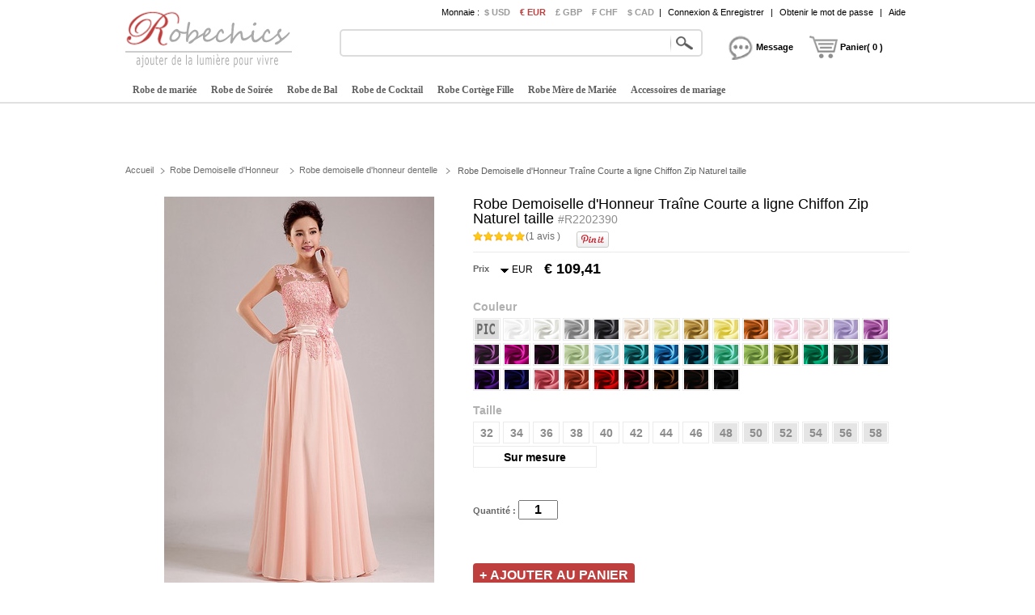

--- FILE ---
content_type: text/html; charset=utf-8
request_url: https://www.robechics.com/e3/robe-demoiselle-d-honneur-traine-courte-a-ligne-chiffon-zip-naturel-taille-d2202390.html
body_size: 91195
content:
<!DOCTYPE html>
<html lang="fr">
    <head>
        <title>Robe Demoiselle d'Honneur Traîne Courte a ligne Chiffon Zip Naturel taille - robechics.com</title>
        <meta charset="utf-8">
        <meta name="keywords" content="Robe Demoiselle d'Honneur Traîne Courte a ligne Chiffon Zip Naturel taille" />
        <meta name="description" content="Robe Demoiselle d'Honneur Traîne Courte a ligne Chiffon Zip Naturel taille prix abordable" />
        <meta property="og:locale" content="fr_FR" />
        <meta property="og:title" content="Robe Demoiselle d'Honneur Traîne Courte a ligne Chiffon Zip Naturel taille" />
        <meta property="og:url" content="https://www.robechics.com/e3/robe-demoiselle-d-honneur-traine-courte-a-ligne-chiffon-zip-naturel-taille-d2202390.html" />
        <meta property="og:image:type" content="image/jpeg" />
        <meta property="og:image" content="https://www.robechics.com/p/a-insrf3mar-e3/robe-demoiselle-d-honneur-traine-courte-a-ligne-chiffon-zip-naturel-taille.jpg" />
        <link href="/js/lightbox/lightbox.css" type="text/css" rel="stylesheet" >
        <link href="/js/ui/jqueryui.css" type="text/css" rel="stylesheet" />
        <link href="/style/230516/public.css" type="text/css" rel="stylesheet" />
        <link href="/style/230516/product.css" type="text/css" rel="stylesheet" />
        <link href="/style/230516/color.css" type="text/css" rel="stylesheet" />
        <link href="/pic/favicon.ico" rel="SHORTCUT ICON">
        <link rel="canonical" href="https://www.robechics.com/e3/robe-demoiselle-d-honneur-traine-courte-a-ligne-chiffon-zip-naturel-taille-d2202390.html" />
        <script src="/js/jquery.js" type="text/javascript" ></script>
        <script src="/js/ui/jqueryui.js" type="text/javascript" ></script>
        <script src="/js/230516/public.js" type="text/javascript" ></script>
        <script src="/js/230516/product.js" type="text/javascript" ></script>
        <script src="/js/230516/product_image.js" type="text/javascript" ></script>
        <script src="/js/230516/product_cart.js" type="text/javascript" ></script>
        <script src="/js/lightbox/lightbox.js" type="text/javascript" ></script>
        <script src="/js/scrollup.js" type="text/javascript" ></script>
        <script src="http://assets.pinterest.com/js/pinit.js" type="text/javascript" ></script>
        <script src="https://apis.google.com/js/plusone.js" type="text/javascript" ></script>
    </head>
    <body>
        <div class="header">
  <div class="headeri" style="height:128px;">
    <div class="logo">
      <a href="https://www.robechics.com/">
        <img src="/pic/logo.png" alt="robe pour mariage" title="RobeChics.com" />
      </a>
    </div>
    <div class="tbar">
      <span class="tbar_content">
        <ul class="hrate">
          <li>Monnaie :</li>
          <li class="cur ">
              <a href="https://www.robechics.com/e3/robe-demoiselle-d-honneur-traine-courte-a-ligne-chiffon-zip-naturel-taille-d2202390.html?curcode=usd" rel="nofollow">
                $ USD              </a>
            </li><li class="cur isnow">
              <a href="https://www.robechics.com/e3/robe-demoiselle-d-honneur-traine-courte-a-ligne-chiffon-zip-naturel-taille-d2202390.html?curcode=eur" rel="nofollow">
                € EUR              </a>
            </li><li class="cur ">
              <a href="https://www.robechics.com/e3/robe-demoiselle-d-honneur-traine-courte-a-ligne-chiffon-zip-naturel-taille-d2202390.html?curcode=gbp" rel="nofollow">
                £ GBP              </a>
            </li><li class="cur ">
              <a href="https://www.robechics.com/e3/robe-demoiselle-d-honneur-traine-courte-a-ligne-chiffon-zip-naturel-taille-d2202390.html?curcode=chf" rel="nofollow">
                ₣ CHF              </a>
            </li><li class="cur ">
              <a href="https://www.robechics.com/e3/robe-demoiselle-d-honneur-traine-courte-a-ligne-chiffon-zip-naturel-taille-d2202390.html?curcode=cad" rel="nofollow">
                $ CAD              </a>
            </li>        </ul>
        <div class="tbar_login">
          <span>|</span>
            <a href="https://www.robechics.com/register/signin" rel="nofollow">Connexion & Enregistrer</a>
            <span>|</span>
            <a href="https://www.robechics.com/forget/index" rel="nofollow">Obtenir le mot de passe</a>
                      <span>|</span>
          <a href="https://www.robechics.com/aide/" rel="nofollow">Aide</a>
        </div>
      </span>
    </div>
    <div class="tsearch">
      <div class="search_border">
        &nbsp;
        <input
          type="text"
          class="search_content"
          name="search_content"
          id="search_content"
          onkeydown="SearchKeydown(event)"
          value="" />
        <input
          type="button"
          class="search_botton"
          name="search_botton"
          id="search_botton"
          value=""
          onclick="SearchProduct()" />
        &nbsp;
      </div>
      <div class="search_popular"></div>
    </div>
    <div class="tcart">
      <div class="chatdiv" onclick="SendMessage(this)">
        <div class="chat"></div>
        <div class="cartnum">Message</div>
      </div>
      <div class="cartdiv" onclick="GoToChart()">
        <div class="cart"></div>
        <div class="cartnum">Panier( 0 )</div>
      </div>
    </div>
    <div class="tmenu">
      <ul class="navmenu">
                  <li>
            <h4>
              <a href="https://www.robechics.com/robe-de-mariee-pas-cher-e2/" urldata="https://www.robechics.com/robe-de-mariee-pas-cher-e2/">
                Robe de mariée              </a>
            </h4>
            <div class="nav_cbody" id="cbody_2">
                <div class="nav_cbodyi">
                  <ul class="nav_child">
                    <li>
                        <h5><a href="https://www.robechics.com/robe-de-mariee-vente-e101/">Robe de mariée Vente</a></h5>
                      </li><li>
                        <h5><a href="https://www.robechics.com/robe-de-mariee-simple-pas-cher-e106/">Robe de mariée Simple</a></h5>
                      </li><li>
                        <h5><a href="https://www.robechics.com/robe-de-mariee-courte-pas-cher-e102/">Robe de mariée Courte</a></h5>
                      </li><li>
                        <h5><a href="https://www.robechics.com/robe-de-mariee-sirene-pas-cher-e107/">Robe de mariée Sirène</a></h5>
                      </li><li>
                        <h5><a href="https://www.robechics.com/robe-de-mariee-2023-pas-cher-e122/">Robe de mariée 2023</a></h5>
                      </li><li>
                        <h5><a href="https://www.robechics.com/robe-de-mariee-grande-taille-pas-cher-e108/">Robe de mariée Grande taille</a></h5>
                      </li><li>
                        <h5><a href="https://www.robechics.com/robe-de-mariee-princesse-pas-cher-e103/">Robe de mariée Princesse</a></h5>
                      </li><li>
                        <h5><a href="https://www.robechics.com/robe-de-mariee-vintage-pas-cher-e109/">Robe de mariée Vintage</a></h5>
                      </li><li>
                        <h5><a href="https://www.robechics.com/robe-de-mariee-dentelle-pas-cher-e104/">Robe de mariée Dentelle</a></h5>
                      </li><li>
                        <h5><a href="https://www.robechics.com/robe-de-mariee-dos-nu-pas-cher-e110/">Robe de mariée Dos nu</a></h5>
                      </li><li>
                        <h5><a href="https://www.robechics.com/robe-de-mariee-bustier-pas-cher-e105/">Robe de mariée Bustier</a></h5>
                      </li><li>
                        <h5><a href="https://www.robechics.com/"></a></h5>
                      </li>                  </ul>
                  <div class="nav_grandchild">
                      <h5>
                        <a href="https://www.robechics.com/robe-demoiselle-d-honneur-pas-cher-e3/">
                          Robe Demoiselle d'Honneur                        </a>
                      </h5>
                    </div>
                    <ul class="nav_child">
                      <li>
                            <h5>
                                <a href="https://www.robechics.com/robe-demoiselle-d-honneur-vente-e151/">Robe Demoiselle d'Honneur Vente</a>
                              </h5>                          </li><li>
                            <h5>
                                <a href="https://www.robechics.com/robe-demoiselle-d-honneur-adulte-pas-cher-e152/">Robe demoiselle d honneur adulte</a>
                              </h5>                          </li><li>
                            <h5>
                                <a href="https://www.robechics.com/robe-demoiselle-d-honneur-2023-pas-cher-e164/">Robe Demoiselle d'honneur 2023</a>
                              </h5>                          </li><li>
                            <h5>
                                <a href="https://www.robechics.com/robe-demoiselle-d-honneur-rouge-pas-cher-e153/">Robe demoiselle d'honneur rouge</a>
                              </h5>                          </li><li>
                            <h5>
                                <a href="https://www.robechics.com/robe-demoiselle-d-honneur-courte-pas-cher-e154/">Robe demoiselle d'honneur courte</a>
                              </h5>                          </li><li>
                            <h5>
                                <a href="https://www.robechics.com/robe-demoiselle-d-honneur-bustier-pas-cher-e155/">Robe demoiselle d'honneur bustier</a>
                              </h5>                          </li><li>
                            <h5>
                                <a href="https://www.robechics.com/robe-demoiselle-d-honneur-tulle-pas-cher-e157/">Robe demoiselle d'honneur tulle</a>
                              </h5>                          </li>                    </ul>                </div>
              </div>          </li>          <li>
            <h4>
              <a href="https://www.robechics.com/robe-de-soiree-pas-cher-e7/" urldata="https://www.robechics.com/robe-de-soiree-pas-cher-e7/">
                Robe de Soirée              </a>
            </h4>
            <div class="nav_cbody" id="cbody_7">
                <div class="nav_cbodyi">
                  <ul class="nav_child">
                    <li>
                        <h5><a href="https://www.robechics.com/robe-de-soiree-vente-e301/">Robe de Soirée Vente</a></h5>
                      </li><li>
                        <h5><a href="https://www.robechics.com/robe-de-soiree-blanche-pas-cher-e307/">Robe de soirée blanche</a></h5>
                      </li><li>
                        <h5><a href="https://www.robechics.com/robe-de-soiree-longue-pas-cher-e302/">Robe de soirée Longue</a></h5>
                      </li><li>
                        <h5><a href="https://www.robechics.com/robe-de-soiree-chic-pas-cher-e308/">Robe de soirée chic</a></h5>
                      </li><li>
                        <h5><a href="https://www.robechics.com/robe-de-soiree-2023-pas-cher-e321/">Robe de soirée 2023</a></h5>
                      </li><li>
                        <h5><a href="https://www.robechics.com/robe-de-soiree-sexy-pas-cher-e309/">Robe de soirée Sexy</a></h5>
                      </li><li>
                        <h5><a href="https://www.robechics.com/robe-de-soiree-courte-pas-cher-e303/">Robe de soirée Courte</a></h5>
                      </li><li>
                        <h5><a href="https://www.robechics.com/robe-de-soiree-dos-nu-pas-cher-e311/">Robe de soirée Dos nu</a></h5>
                      </li><li>
                        <h5><a href="https://www.robechics.com/robe-de-soiree-grande-taille-pas-cher-e304/">Robe de soirée Grande Taille</a></h5>
                      </li><li>
                        <h5><a href="https://www.robechics.com/robe-de-soiree-bustier-pas-cher-e312/">Robe de soirée Bustier</a></h5>
                      </li><li>
                        <h5><a href="https://www.robechics.com/robe-de-soiree-rouge-pas-cher-e305/">Robe de soirée Rouge</a></h5>
                      </li><li>
                        <h5><a href="https://www.robechics.com/"></a></h5>
                      </li>                  </ul>
                  <div class="nav_grandchild">
                      <h5>
                        <a href="https://www.robechics.com/robe-paillettes-e16/">
                          Robe paillettes                        </a>
                      </h5>
                    </div>
                    <ul class="nav_child">
                                          </ul>                </div>
              </div>          </li>          <li>
            <h4>
              <a href="https://www.robechics.com/robe-de-bal-pas-cher-e8/" urldata="https://www.robechics.com/robe-de-bal-pas-cher-e8/">
                Robe de Bal              </a>
            </h4>
            <div class="nav_cbody" id="cbody_8">
                <div class="nav_cbodyi">
                  <ul class="nav_child">
                    <li>
                        <h5><a href="https://www.robechics.com/robe-de-bal-vente-e501/">Robe de Bal Vente</a></h5>
                      </li><li>
                        <h5><a href="https://www.robechics.com/robe-de-bal-courte-pas-cher-e502/">Robe de bal Courte</a></h5>
                      </li><li>
                        <h5><a href="https://www.robechics.com/robe-de-bal-2023-pas-cher-e517/">Robe de bal 2023</a></h5>
                      </li><li>
                        <h5><a href="https://www.robechics.com/robe-de-bal-longue-pas-cher-e503/">Robe de bal Longue</a></h5>
                      </li><li>
                        <h5><a href="https://www.robechics.com/robe-de-bal-princesse-pas-cher-e504/">Robe de bal Princesse</a></h5>
                      </li><li>
                        <h5><a href="https://www.robechics.com/robe-de-bal-rouge-pas-cher-e505/">Robe de bal Rouge</a></h5>
                      </li><li>
                        <h5><a href="https://www.robechics.com/robe-de-bal-bleu-pas-cher-e506/">Robe de bal Bleu</a></h5>
                      </li><li>
                        <h5><a href="https://www.robechics.com/robe-de-bal-bustier-pas-cher-e507/">Robe de bal Bustier</a></h5>
                      </li><li>
                        <h5><a href="https://www.robechics.com/robe-de-bal-noir-pas-cher-e508/">Robe de bal Noir</a></h5>
                      </li><li>
                        <h5><a href="https://www.robechics.com/robe-de-bal-jaune-pas-cher-e509/">Robe de bal Jaune</a></h5>
                      </li><li>
                        <h5><a href="https://www.robechics.com/robe-de-bal-sexy-pas-cher-e510/">Robe de bal Sexy</a></h5>
                      </li>                  </ul>
                                  </div>
              </div>          </li>          <li>
            <h4>
              <a href="https://www.robechics.com/robe-de-cocktail-pas-cher-e9/" urldata="https://www.robechics.com/robe-de-cocktail-pas-cher-e9/">
                Robe de Cocktail              </a>
            </h4>
            <div class="nav_cbody" id="cbody_9">
                <div class="nav_cbodyi">
                  <ul class="nav_child">
                    <li>
                        <h5><a href="https://www.robechics.com/robe-de-cocktail-vente-e351/">Robe de Cocktail Vente</a></h5>
                      </li><li>
                        <h5><a href="https://www.robechics.com/robe-de-cocktail-courte-pas-cher-e352/">Robe de cocktail Courte</a></h5>
                      </li><li>
                        <h5><a href="https://www.robechics.com/robe-de-cocktail-2023-pas-cher-e367/">Robe de cocktail 2023</a></h5>
                      </li><li>
                        <h5><a href="https://www.robechics.com/robe-de-cocktail-grande-taille-pas-cher-e353/">Robe de cocktail Grande Taille</a></h5>
                      </li><li>
                        <h5><a href="https://www.robechics.com/robe-de-cocktail-longue-pas-cher-e354/">Robe de cocktail Longue</a></h5>
                      </li><li>
                        <h5><a href="https://www.robechics.com/robe-de-cocktail-rouge-pas-cher-e355/">Robe de cocktail Rouge</a></h5>
                      </li><li>
                        <h5><a href="https://www.robechics.com/robe-de-cocktail-bustier-pas-cher-e356/">Robe de cocktail Bustier</a></h5>
                      </li><li>
                        <h5><a href="https://www.robechics.com/robe-de-cocktail-bleu-pas-cher-e358/">Robe de cocktail Bleu</a></h5>
                      </li><li>
                        <h5><a href="https://www.robechics.com/robe-de-cocktail-corail-pas-cher-e359/">Robe de cocktail corail</a></h5>
                      </li><li>
                        <h5><a href="https://www.robechics.com/robe-de-cocktail-chic-pas-cher-e360/">Robe de cocktail chic</a></h5>
                      </li>                  </ul>
                                  </div>
              </div>          </li>          <li>
            <h4>
              <a href="https://www.robechics.com/robe-cortege-fille-pas-cher-e4/" urldata="https://www.robechics.com/robe-cortege-fille-pas-cher-e4/">
                Robe Cortège Fille              </a>
            </h4>
            <div class="nav_cbody" id="cbody_4">
                <div class="nav_cbodyi">
                  <ul class="nav_child">
                    <li>
                        <h5><a href="https://www.robechics.com/robe-de-fille-de-fleur-vente-e251/">Robe de fille de fleur Vente</a></h5>
                      </li><li>
                        <h5><a href="https://www.robechics.com/robe-cortege-fille-2023-pas-cher-e262/">Robe Cortège Fille 2023</a></h5>
                      </li><li>
                        <h5><a href="https://www.robechics.com/robe-cortege-fille-tulle-pas-cher-e252/">Robe cortege fille tulle</a></h5>
                      </li><li>
                        <h5><a href="https://www.robechics.com/robe-cortege-fille-blanc-pas-cher-e253/">Robe cortege fille blanc</a></h5>
                      </li><li>
                        <h5><a href="https://www.robechics.com/robe-cortege-fille-bleu-pas-cher-e254/">Robe cortege fille bleu</a></h5>
                      </li><li>
                        <h5><a href="https://www.robechics.com/robe-cortege-fille-ivoire-pas-cher-e255/">Robe cortege fille ivoire</a></h5>
                      </li><li>
                        <h5><a href="https://www.robechics.com/robe-cortege-fille-chic-pas-cher-e256/">Robe cortege fille chic</a></h5>
                      </li><li>
                        <h5><a href="https://www.robechics.com/robe-cortege-fille-dentelle-pas-cher-e257/">Robe cortege fille dentelle</a></h5>
                      </li>                  </ul>
                  <div class="nav_grandchild">
                      <h5>
                        <a href="https://www.robechics.com/robe-de-bapteme-e14/">
                          Robe de baptême                        </a>
                      </h5>
                    </div>
                    <ul class="nav_child">
                                          </ul>                </div>
              </div>          </li>          <li>
            <h4>
              <a href="https://www.robechics.com/robe-mere-de-mariee-pas-cher-e5/" urldata="https://www.robechics.com/robe-mere-de-mariee-pas-cher-e5/">
                Robe Mère de Mariée              </a>
            </h4>
            <div class="nav_cbody" id="cbody_5">
                <div class="nav_cbodyi">
                  <ul class="nav_child">
                    <li>
                        <h5><a href="https://www.robechics.com/robe-mere-de-la-mariee-vente-e201/">Robe mère de la mariée Vente</a></h5>
                      </li><li>
                        <h5><a href="https://www.robechics.com/robe-mere-de-mariee-courte-pas-cher-e202/">Robe mère de mariée courte</a></h5>
                      </li><li>
                        <h5><a href="https://www.robechics.com/robe-mere-de-la-mariee-2023-pas-cher-e208/">Robe mère de la mariée 2023</a></h5>
                      </li><li>
                        <h5><a href="https://www.robechics.com/robe-mere-dela-mariee-mi-longue-pas-cher-e203/">Robe mère dela mariée mi longue</a></h5>
                      </li><li>
                        <h5><a href="https://www.robechics.com/robe-mere-de-mariee-grande-taille-pas-cher-e204/">Robe mère de mariée grande taille</a></h5>
                      </li>                  </ul>
                  <div class="nav_grandchild">
                      <h5>
                        <a href="https://www.robechics.com/robe-de-mere-pantalon-de-costume-e15/">
                          Robe de mère pantalon de costume                        </a>
                      </h5>
                    </div>
                    <ul class="nav_child">
                                          </ul>                </div>
              </div>          </li>          <li>
            <h4>
              <a href="https://www.robechics.com/accessoires-de-mariage-e30/" urldata="https://www.robechics.com/accessoires-de-mariage-e30/">
                Accessoires de mariage              </a>
            </h4>
            <div class="nav_cbody" id="cbody_30">
                <div class="nav_cbodyi">
                  <ul class="nav_child">
                    <li>
                        <h5><a href="https://www.robechics.com/voiles-de-mariee-e31/">Voiles de mariée</a></h5>
                      </li><li>
                        <h5><a href="https://www.robechics.com/chales-de-mariages-e32/">Châles de mariages</a></h5>
                      </li><li>
                        <h5><a href="https://www.robechics.com/gants-de-mariage-e33/">Gants de mariage</a></h5>
                      </li><li>
                        <h5><a href="https://www.robechics.com/mariage-robe-sac-e34/">Mariage robe sac</a></h5>
                      </li><li>
                        <h5><a href="https://www.robechics.com/perruque-e35/">Perruque</a></h5>
                      </li><li>
                        <h5><a href="https://www.robechics.com/robe-detachable-e40/">Robe détachable</a></h5>
                      </li><li>
                        <h5><a href="https://www.robechics.com/fleurs-de-mariage-e41/">Fleurs de mariage</a></h5>
                      </li><li>
                        <h5><a href="https://www.robechics.com/chaussures-de-mariee-e42/">Chaussures de mariée</a></h5>
                      </li><li>
                        <h5><a href="https://www.robechics.com/jupon-de-mariage-e46/">Jupon de mariage</a></h5>
                      </li><li>
                        <h5><a href="https://www.robechics.com/echarpe-e47/">Écharpe</a></h5>
                      </li><li>
                        <h5><a href="https://www.robechics.com/parure-e48/">Parure</a></h5>
                      </li><li>
                        <h5><a href="https://www.robechics.com/soutien-gorge-e53/">Soutien gorge</a></h5>
                      </li>                  </ul>
                                  </div>
              </div>          </li>      </ul>
      <script type="text/javascript">
        InitTopMenu();
      </script>
    </div>
  </div>
</div>

    <div class="mbody">
        <div class="mbodyi">
            <div class="fadv" id="fastadv"></div><script type="text/javascript">InitFastAdv()</script>



    
            <div class="cate_crumbs">
                <div class="inner_crumbs">
                <a href="https://www.robechics.com/" class="ghome">Accueil</a>
                                    <a class="crumbs_category" href="https://www.robechics.com/robe-demoiselle-d-honneur-pas-cher-e3/">Robe Demoiselle d'Honneur</a>                    <a class="crumbs_category" href="https://www.robechics.com/robe-demoiselle-d-honneur-dentelle-pas-cher-e156/">Robe demoiselle d'honneur dentelle</a><span class="crumbs_category" style="padding-right: 0px;">&nbsp;</span><span class="cp_title">Robe Demoiselle d'Honneur Traîne Courte a ligne Chiffon Zip Naturel taille</span>
                                    </div>
            </div>
            <div class="product_detail">
                <div class="product_image">
                                        <div class="product_image_big" >
                        <div class="pin_but_all" id="pin_but_1" >
                                <a href="//www.pinterest.com/pin/create/button/?url={($product_data['pin_fr_url']??'')|urlencode}&media={($irow['pin_fr_image']??'')|urlencode}&description={($product_data['title']??'')|urlencode}" data-pin-do="buttonPin" data-pin-config="beside" >
                                    <img src="//assets.pinterest.com/images/pidgets/pin_it_button.png" />
                                </a>
                            </div><div class="pin_but_all" id="pin_but_2" >
                                <a href="//www.pinterest.com/pin/create/button/?url={($product_data['pin_fr_url']??'')|urlencode}&media={($irow['pin_fr_image']??'')|urlencode}&description={($product_data['title']??'')|urlencode}" data-pin-do="buttonPin" data-pin-config="beside" >
                                    <img src="//assets.pinterest.com/images/pidgets/pin_it_button.png" />
                                </a>
                            </div><div class="pin_but_all" id="pin_but_3" >
                                <a href="//www.pinterest.com/pin/create/button/?url={($product_data['pin_fr_url']??'')|urlencode}&media={($irow['pin_fr_image']??'')|urlencode}&description={($product_data['title']??'')|urlencode}" data-pin-do="buttonPin" data-pin-config="beside" >
                                    <img src="//assets.pinterest.com/images/pidgets/pin_it_button.png" />
                                </a>
                            </div><div class="pin_but_all" id="pin_but_4" >
                                <a href="//www.pinterest.com/pin/create/button/?url={($product_data['pin_fr_url']??'')|urlencode}&media={($irow['pin_fr_image']??'')|urlencode}&description={($product_data['title']??'')|urlencode}" data-pin-do="buttonPin" data-pin-config="beside" >
                                    <img src="//assets.pinterest.com/images/pidgets/pin_it_button.png" />
                                </a>
                            </div><div class="pin_but_all" id="pin_but_5" >
                                <a href="//www.pinterest.com/pin/create/button/?url={($product_data['pin_fr_url']??'')|urlencode}&media={($irow['pin_fr_image']??'')|urlencode}&description={($product_data['title']??'')|urlencode}" data-pin-do="buttonPin" data-pin-config="beside" >
                                    <img src="//assets.pinterest.com/images/pidgets/pin_it_button.png" />
                                </a>
                            </div><div class="pin_but_all" id="pin_but_6" >
                                <a href="//www.pinterest.com/pin/create/button/?url={($product_data['pin_fr_url']??'')|urlencode}&media={($irow['pin_fr_image']??'')|urlencode}&description={($product_data['title']??'')|urlencode}" data-pin-do="buttonPin" data-pin-config="beside" >
                                    <img src="//assets.pinterest.com/images/pidgets/pin_it_button.png" />
                                </a>
                            </div>                        <a href="https://www.robechics.com/p/robe-demoiselle-d-honneur-traine-courte-a-ligne-chiffon-zip-naturel-taille-insrf3mar-a.jpg" data-lightbox="roadtrip" data-index="1" id="imgdata_1"><img alt="Robe Demoiselle d'Honneur Traîne Courte a ligne Chiffon Zip Naturel taille - Page 1" src="https://www.robechics.com/p/9adx-insrf3mar-e3/robe-demoiselle-d-honneur-traine-courte-a-ligne-chiffon-zip-naturel-taille.jpg" style="display:inline;"></a>
                                                        <a href="https://www.robechics.com/p/robe-demoiselle-d-honneur-traine-courte-a-ligne-chiffon-zip-naturel-taille-rnsrf3map-a.jpg" data-lightbox="roadtrip" data-index="2" id="imgdata_2"><img alt="Robe Demoiselle d'Honneur Traîne Courte a ligne Chiffon Zip Naturel taille - Page 2" src="https://www.robechics.com/p/9adx-rnsrf3map-e3/robe-demoiselle-d-honneur-traine-courte-a-ligne-chiffon-zip-naturel-taille.jpg" style="display:none;"></a>                            <a href="https://www.robechics.com/p/robe-demoiselle-d-honneur-traine-courte-a-ligne-chiffon-zip-naturel-taille-0nsrf3mag-a.jpg" data-lightbox="roadtrip" data-index="3" id="imgdata_3"><img alt="Robe Demoiselle d'Honneur Traîne Courte a ligne Chiffon Zip Naturel taille - Page 3" src="https://www.robechics.com/p/9adx-0nsrf3mag-e3/robe-demoiselle-d-honneur-traine-courte-a-ligne-chiffon-zip-naturel-taille.jpg" style="display:none;"></a>                            <a href="https://www.robechics.com/p/robe-demoiselle-d-honneur-traine-courte-a-ligne-chiffon-zip-naturel-taille-vnsrf3maz-a.jpg" data-lightbox="roadtrip" data-index="4" id="imgdata_4"><img alt="Robe Demoiselle d'Honneur Traîne Courte a ligne Chiffon Zip Naturel taille - Page 4" src="https://www.robechics.com/p/9adx-vnsrf3maz-e3/robe-demoiselle-d-honneur-traine-courte-a-ligne-chiffon-zip-naturel-taille.jpg" style="display:none;"></a>                            <a href="https://www.robechics.com/p/robe-demoiselle-d-honneur-traine-courte-a-ligne-chiffon-zip-naturel-taille-7ivskucz9-a.jpg" data-lightbox="roadtrip" data-index="5" id="imgdata_5"><img alt="Robe Demoiselle d'Honneur Traîne Courte a ligne Chiffon Zip Naturel taille - Page 5" src="https://www.robechics.com/p/9adx-7ivskucz9-e3/robe-demoiselle-d-honneur-traine-courte-a-ligne-chiffon-zip-naturel-taille.jpg" style="display:none;"></a>                            <a href="https://www.robechics.com/p/robe-demoiselle-d-honneur-traine-courte-a-ligne-chiffon-zip-naturel-taille-1ivskuo35-a.jpg" data-lightbox="roadtrip" data-index="6" id="imgdata_6"><img alt="Robe Demoiselle d'Honneur Traîne Courte a ligne Chiffon Zip Naturel taille - Page 6" src="https://www.robechics.com/p/9adx-1ivskuo35-e3/robe-demoiselle-d-honneur-traine-courte-a-ligne-chiffon-zip-naturel-taille.jpg" style="display:none;"></a>                    </div>
                    <dl>
                        <dd class="product_image_prev" ><a href="javascript:void(0)" rel="nofollow"></a></dd>
                        <dd class="product_image_list"> 
                        <img class="ishow" alt="Robe Demoiselle d'Honneur Traîne Courte a ligne Chiffon Zip Naturel taille - Page 1" src="https://www.robechics.com/p/1o2i-insrf3mar-e3/robe-demoiselle-d-honneur-traine-courte-a-ligne-chiffon-zip-naturel-taille.jpg" data-index="1" /><img class="ishow" alt="Robe Demoiselle d'Honneur Traîne Courte a ligne Chiffon Zip Naturel taille - Page 2" src="https://www.robechics.com/p/1o2i-rnsrf3map-e3/robe-demoiselle-d-honneur-traine-courte-a-ligne-chiffon-zip-naturel-taille.jpg" data-index="2" /><img class="ishow" alt="Robe Demoiselle d'Honneur Traîne Courte a ligne Chiffon Zip Naturel taille - Page 3" src="https://www.robechics.com/p/1o2i-0nsrf3mag-e3/robe-demoiselle-d-honneur-traine-courte-a-ligne-chiffon-zip-naturel-taille.jpg" data-index="3" /><img class="ishow" alt="Robe Demoiselle d'Honneur Traîne Courte a ligne Chiffon Zip Naturel taille - Page 4" src="https://www.robechics.com/p/1o2i-vnsrf3maz-e3/robe-demoiselle-d-honneur-traine-courte-a-ligne-chiffon-zip-naturel-taille.jpg" data-index="4" /><img class="ishow" alt="Robe Demoiselle d'Honneur Traîne Courte a ligne Chiffon Zip Naturel taille - Page 5" src="https://www.robechics.com/p/1o2i-7ivskucz9-e3/robe-demoiselle-d-honneur-traine-courte-a-ligne-chiffon-zip-naturel-taille.jpg" data-index="5" /><img class="ihide" alt="Robe Demoiselle d'Honneur Traîne Courte a ligne Chiffon Zip Naturel taille - Page 6" src="https://www.robechics.com/p/1o2i-1ivskuo35-e3/robe-demoiselle-d-honneur-traine-courte-a-ligne-chiffon-zip-naturel-taille.jpg" data-index="6"/>                        </dd>
                        <dd class="product_image_next"><a href="javascript:void(0)" rel="nofollow"></a></dd>
                    </dl>
                </div>
                <div class="product_option"> 
                    <h1>Robe Demoiselle d'Honneur Traîne Courte a ligne Chiffon Zip Naturel taille <span>#R2202390</span></h1>
                    <div class="product_review">
                        <div class="product_review_list">
                            <span class="viw_item star_level_50"></span>(1 avis )                        </div>
                        <div class="sns_product_area">
                            <div class="sns_fb1">
                                <div class="fb-like" data-href="" data-layout="button_count" data-action="like" data-show-faces="true" data-share="true"></div>
                            </div>
                                                            <div id="sns_pt_1" class="sns_pt1" style="display: block">
                                    <a href="//www.pinterest.com/pin/create/button/?url=https%3A%2F%2Fwww.robechics.com%2Fe3%2Frobe-demoiselle-d-honneur-traine-courte-a-ligne-chiffon-zip-naturel-taille-d2202390.html&media=https%3A%2F%2Fwww.robechics.com%2Fp%2Fa-insrf3mar-e3%2Frobe-demoiselle-d-honneur-traine-courte-a-ligne-chiffon-zip-naturel-taille.jpg&description=Robe+Demoiselle+d%27Honneur+Tra%C3%AEne+Courte+a+ligne+Chiffon+Zip+Naturel+taille" data-pin-do="buttonPin" data-pin-config="beside" ><img src="//assets.pinterest.com/images/pidgets/pin_it_button.png" /></a>
                                </div>                                <div id="sns_pt_2" class="sns_pt1" style="display: none">
                                    <a href="//www.pinterest.com/pin/create/button/?url=https%3A%2F%2Fwww.robechics.com%2Fe3%2Frobe-demoiselle-d-honneur-traine-courte-a-ligne-chiffon-zip-naturel-taille-d2202390.html&media=https%3A%2F%2Fwww.robechics.com%2Fp%2Fa-rnsrf3map-e3%2Frobe-demoiselle-d-honneur-traine-courte-a-ligne-chiffon-zip-naturel-taille.jpg&description=Robe+Demoiselle+d%27Honneur+Tra%C3%AEne+Courte+a+ligne+Chiffon+Zip+Naturel+taille" data-pin-do="buttonPin" data-pin-config="beside" ><img src="//assets.pinterest.com/images/pidgets/pin_it_button.png" /></a>
                                </div>                                <div id="sns_pt_3" class="sns_pt1" style="display: none">
                                    <a href="//www.pinterest.com/pin/create/button/?url=https%3A%2F%2Fwww.robechics.com%2Fe3%2Frobe-demoiselle-d-honneur-traine-courte-a-ligne-chiffon-zip-naturel-taille-d2202390.html&media=https%3A%2F%2Fwww.robechics.com%2Fp%2Fa-0nsrf3mag-e3%2Frobe-demoiselle-d-honneur-traine-courte-a-ligne-chiffon-zip-naturel-taille.jpg&description=Robe+Demoiselle+d%27Honneur+Tra%C3%AEne+Courte+a+ligne+Chiffon+Zip+Naturel+taille" data-pin-do="buttonPin" data-pin-config="beside" ><img src="//assets.pinterest.com/images/pidgets/pin_it_button.png" /></a>
                                </div>                                <div id="sns_pt_4" class="sns_pt1" style="display: none">
                                    <a href="//www.pinterest.com/pin/create/button/?url=https%3A%2F%2Fwww.robechics.com%2Fe3%2Frobe-demoiselle-d-honneur-traine-courte-a-ligne-chiffon-zip-naturel-taille-d2202390.html&media=https%3A%2F%2Fwww.robechics.com%2Fp%2Fa-vnsrf3maz-e3%2Frobe-demoiselle-d-honneur-traine-courte-a-ligne-chiffon-zip-naturel-taille.jpg&description=Robe+Demoiselle+d%27Honneur+Tra%C3%AEne+Courte+a+ligne+Chiffon+Zip+Naturel+taille" data-pin-do="buttonPin" data-pin-config="beside" ><img src="//assets.pinterest.com/images/pidgets/pin_it_button.png" /></a>
                                </div>                                <div id="sns_pt_5" class="sns_pt1" style="display: none">
                                    <a href="//www.pinterest.com/pin/create/button/?url=https%3A%2F%2Fwww.robechics.com%2Fe3%2Frobe-demoiselle-d-honneur-traine-courte-a-ligne-chiffon-zip-naturel-taille-d2202390.html&media=https%3A%2F%2Fwww.robechics.com%2Fp%2Fa-7ivskucz9-e3%2Frobe-demoiselle-d-honneur-traine-courte-a-ligne-chiffon-zip-naturel-taille.jpg&description=Robe+Demoiselle+d%27Honneur+Tra%C3%AEne+Courte+a+ligne+Chiffon+Zip+Naturel+taille" data-pin-do="buttonPin" data-pin-config="beside" ><img src="//assets.pinterest.com/images/pidgets/pin_it_button.png" /></a>
                                </div>                                <div id="sns_pt_6" class="sns_pt1" style="display: none">
                                    <a href="//www.pinterest.com/pin/create/button/?url=https%3A%2F%2Fwww.robechics.com%2Fe3%2Frobe-demoiselle-d-honneur-traine-courte-a-ligne-chiffon-zip-naturel-taille-d2202390.html&media=https%3A%2F%2Fwww.robechics.com%2Fp%2Fa-1ivskuo35-e3%2Frobe-demoiselle-d-honneur-traine-courte-a-ligne-chiffon-zip-naturel-taille.jpg&description=Robe+Demoiselle+d%27Honneur+Tra%C3%AEne+Courte+a+ligne+Chiffon+Zip+Naturel+taille" data-pin-do="buttonPin" data-pin-config="beside" ><img src="//assets.pinterest.com/images/pidgets/pin_it_button.png" /></a>
                                </div>                            <div class="sns_gg1">
                                <div class="g-plusone" data-size="medium" data-href=""></div>
                            </div>
                            <div id="fb-root"></div>
                        </div>
                    </div>
                    <div class="product_price">
                        <span class="pprice" >Prix</span>
                        <div class="pcurrency">
                            <span class="currency_text">EUR                                <ul class="c_option">
                                    <li>&nbsp;</li>
                                    <li class="coption_item" onclick="SelectCurrencyOption(this)"><a href="https://www.robechics.com/e3/robe-demoiselle-d-honneur-traine-courte-a-ligne-chiffon-zip-naturel-taille-d2202390.html?currency_code=usd" rel="nofollow">$ USD</a></li><li class="coption_item" onclick="SelectCurrencyOption(this)"><a href="https://www.robechics.com/e3/robe-demoiselle-d-honneur-traine-courte-a-ligne-chiffon-zip-naturel-taille-d2202390.html?currency_code=eur" rel="nofollow">€ EUR</a></li><li class="coption_item" onclick="SelectCurrencyOption(this)"><a href="https://www.robechics.com/e3/robe-demoiselle-d-honneur-traine-courte-a-ligne-chiffon-zip-naturel-taille-d2202390.html?currency_code=gbp" rel="nofollow">£ GBP</a></li><li class="coption_item" onclick="SelectCurrencyOption(this)"><a href="https://www.robechics.com/e3/robe-demoiselle-d-honneur-traine-courte-a-ligne-chiffon-zip-naturel-taille-d2202390.html?currency_code=chf" rel="nofollow">₣ CHF</a></li><li class="coption_item" onclick="SelectCurrencyOption(this)"><a href="https://www.robechics.com/e3/robe-demoiselle-d-honneur-traine-courte-a-ligne-chiffon-zip-naturel-taille-d2202390.html?currency_code=cad" rel="nofollow">$ CAD</a></li>                                </ul>
                            </span>
                        </div>
                        <div class="product_price_item">
                            <strong class="product_price_value">€ 109,41</strong>
                                                    </div>
                                            </div>
                    <form id="CartForm" name="CartForm" action="/cartadd/index" method="post" autocomplete="off" onsubmit="return AddToCart();">
                        <input type="hidden" id="productid" name="productid" value="2202390" />
                        <input type="hidden" id="size" name="size" value="" />
<div class="product_color" valueid="114001" id="color_114001">
        <input type="hidden" name="color[]" class="partvalue" value="" />
        <div class="product_add_option product_opt_title">
            Couleur        </div>
        <ul partid="114001">
            <li valueid="112001" title="comme image" partid="114001" >
                    <div class="product_color_card"><span class="big_fabric_110603 card_112001"><img src="https://www.robechics.com/p/1o2i-insrf3mar-e3/robe-demoiselle-d-honneur-traine-courte-a-ligne-chiffon-zip-naturel-taille.jpg" /></span><span class="product_color_name">comme image</span></div>
                                <span class="fabric_110603 color_112001"></span>
                </li><li valueid="112033" title="Blanche" partid="114001" >
                                    <div class="product_color_card"><span class="big_fabric_110603 card_112033"></span><span class="product_color_name">Blanche</span></div>                <span class="fabric_110603 color_112033"></span>
                </li><li valueid="112017" title="Ivoire" partid="114001" >
                                    <div class="product_color_card"><span class="big_fabric_110603 card_112017"></span><span class="product_color_name">Ivoire</span></div>                <span class="fabric_110603 color_112017"></span>
                </li><li valueid="112029" title="Argent" partid="114001" >
                                    <div class="product_color_card"><span class="big_fabric_110603 card_112029"></span><span class="product_color_name">Argent</span></div>                <span class="fabric_110603 color_112029"></span>
                </li><li valueid="112014" title="Gris" partid="114001" >
                                    <div class="product_color_card"><span class="big_fabric_110603 card_112014"></span><span class="product_color_name">Gris</span></div>                <span class="fabric_110603 color_112014"></span>
                </li><li valueid="112006" title="Champagne" partid="114001" >
                                    <div class="product_color_card"><span class="big_fabric_110603 card_112006"></span><span class="product_color_name">Champagne</span></div>                <span class="fabric_110603 color_112006"></span>
                </li><li valueid="112009" title="Jonquille" partid="114001" >
                                    <div class="product_color_card"><span class="big_fabric_110603 card_112009"></span><span class="product_color_name">Jonquille</span></div>                <span class="fabric_110603 color_112009"></span>
                </li><li valueid="112012" title="Or" partid="114001" >
                                    <div class="product_color_card"><span class="big_fabric_110603 card_112012"></span><span class="product_color_name">Or</span></div>                <span class="fabric_110603 color_112012"></span>
                </li><li valueid="112037" title="Jaune" partid="114001" >
                                    <div class="product_color_card"><span class="big_fabric_110603 card_112037"></span><span class="product_color_name">Jaune</span></div>                <span class="fabric_110603 color_112037"></span>
                </li><li valueid="112021" title="Orange" partid="114001" >
                                    <div class="product_color_card"><span class="big_fabric_110603 card_112021"></span><span class="product_color_name">Orange</span></div>                <span class="fabric_110603 color_112021"></span>
                </li><li valueid="112023" title="Rose" partid="114001" >
                                    <div class="product_color_card"><span class="big_fabric_110603 card_112023"></span><span class="product_color_name">Rose</span></div>                <span class="fabric_110603 color_112023"></span>
                </li><li valueid="112022" title="Perle rose" partid="114001" >
                                    <div class="product_color_card"><span class="big_fabric_110603 card_112022"></span><span class="product_color_name">Perle rose</span></div>                <span class="fabric_110603 color_112022"></span>
                </li><li valueid="112018" title="Lavande" partid="114001" >
                                    <div class="product_color_card"><span class="big_fabric_110603 card_112018"></span><span class="product_color_name">Lavande</span></div>                <span class="fabric_110603 color_112018"></span>
                </li><li valueid="112020" title="Lilas" partid="114001" >
                                    <div class="product_color_card"><span class="big_fabric_110603 card_112020"></span><span class="product_color_name">Lilas</span></div>                <span class="fabric_110603 color_112020"></span>
                </li><li valueid="112035" title="Pourpre" partid="114001" >
                                    <div class="product_color_card"><span class="big_fabric_110603 card_112035"></span><span class="product_color_name">Pourpre</span></div>                <span class="fabric_110603 color_112035"></span>
                </li><li valueid="112011" title="Fuchsia" partid="114001" >
                                    <div class="product_color_card"><span class="big_fabric_110603 card_112011"></span><span class="product_color_name">Fuchsia</span></div>                <span class="fabric_110603 color_112011"></span>
                </li><li valueid="112013" title="Raisin" partid="114001" >
                                    <div class="product_color_card"><span class="big_fabric_110603 card_112013"></span><span class="product_color_name">Raisin</span></div>                <span class="fabric_110603 color_112013"></span>
                </li><li valueid="112027" title="Sauge" partid="114001" >
                                    <div class="product_color_card"><span class="big_fabric_110603 card_112027"></span><span class="product_color_name">Sauge</span></div>                <span class="fabric_110603 color_112027"></span>
                </li><li valueid="112019" title="Bleu ciel clair" partid="114001" >
                                    <div class="product_color_card"><span class="big_fabric_110603 card_112019"></span><span class="product_color_name">Bleu ciel clair</span></div>                <span class="fabric_110603 color_112019"></span>
                </li><li valueid="112031" title="Turquoise" partid="114001" >
                                    <div class="product_color_card"><span class="big_fabric_110603 card_112031"></span><span class="product_color_name">Turquoise</span></div>                <span class="fabric_110603 color_112031"></span>
                </li><li valueid="112003" title="Bleu" partid="114001" >
                                    <div class="product_color_card"><span class="big_fabric_110603 card_112003"></span><span class="product_color_name">Bleu</span></div>                <span class="fabric_110603 color_112003"></span>
                </li><li valueid="112030" title="Sarcelle" partid="114001" >
                                    <div class="product_color_card"><span class="big_fabric_110603 card_112030"></span><span class="product_color_name">Sarcelle</span></div>                <span class="fabric_110603 color_112030"></span>
                </li><li valueid="112034" title="Menthe" partid="114001" >
                                    <div class="product_color_card"><span class="big_fabric_110603 card_112034"></span><span class="product_color_name">Menthe</span></div>                <span class="fabric_110603 color_112034"></span>
                </li><li valueid="112036" title="Chaux" partid="114001" >
                                    <div class="product_color_card"><span class="big_fabric_110603 card_112036"></span><span class="product_color_name">Chaux</span></div>                <span class="fabric_110603 color_112036"></span>
                </li><li valueid="112028" title="Trèfle" partid="114001" >
                                    <div class="product_color_card"><span class="big_fabric_110603 card_112028"></span><span class="product_color_name">Trèfle</span></div>                <span class="fabric_110603 color_112028"></span>
                </li><li valueid="112015" title="Vert" partid="114001" >
                                    <div class="product_color_card"><span class="big_fabric_110603 card_112015"></span><span class="product_color_name">Vert</span></div>                <span class="fabric_110603 color_112015"></span>
                </li><li valueid="112016" title="Chasseur" partid="114001" >
                                    <div class="product_color_card"><span class="big_fabric_110603 card_112016"></span><span class="product_color_name">Chasseur</span></div>                <span class="fabric_110603 color_112016"></span>
                </li><li valueid="112010" title="Sombre Marine" partid="114001" >
                                    <div class="product_color_card"><span class="big_fabric_110603 card_112010"></span><span class="product_color_name">Sombre Marine</span></div>                <span class="fabric_110603 color_112010"></span>
                </li><li valueid="112025" title="Régence" partid="114001" >
                                    <div class="product_color_card"><span class="big_fabric_110603 card_112025"></span><span class="product_color_name">Régence</span></div>                <span class="fabric_110603 color_112025"></span>
                </li><li valueid="112026" title="Bleu royal" partid="114001" >
                                    <div class="product_color_card"><span class="big_fabric_110603 card_112026"></span><span class="product_color_name">Bleu royal</span></div>                <span class="fabric_110603 color_112026"></span>
                </li><li valueid="112032" title="Pastèque" partid="114001" >
                                    <div class="product_color_card"><span class="big_fabric_110603 card_112032"></span><span class="product_color_name">Pastèque</span></div>                <span class="fabric_110603 color_112032"></span>
                </li><li valueid="112008" title="Corail" partid="114001" >
                                    <div class="product_color_card"><span class="big_fabric_110603 card_112008"></span><span class="product_color_name">Corail</span></div>                <span class="fabric_110603 color_112008"></span>
                </li><li valueid="112024" title="Rouge" partid="114001" >
                                    <div class="product_color_card"><span class="big_fabric_110603 card_112024"></span><span class="product_color_name">Rouge</span></div>                <span class="fabric_110603 color_112024"></span>
                </li><li valueid="112005" title="Bourgogne" partid="114001" >
                                    <div class="product_color_card"><span class="big_fabric_110603 card_112005"></span><span class="product_color_name">Bourgogne</span></div>                <span class="fabric_110603 color_112005"></span>
                </li><li valueid="112004" title="Brun" partid="114001" >
                                    <div class="product_color_card"><span class="big_fabric_110603 card_112004"></span><span class="product_color_name">Brun</span></div>                <span class="fabric_110603 color_112004"></span>
                </li><li valueid="112007" title="Chocolate" partid="114001" >
                                    <div class="product_color_card"><span class="big_fabric_110603 card_112007"></span><span class="product_color_name">Chocolate</span></div>                <span class="fabric_110603 color_112007"></span>
                </li><li valueid="112002" title="Noir" partid="114001" >
                                    <div class="product_color_card"><span class="big_fabric_110603 card_112002"></span><span class="product_color_name">Noir</span></div>                <span class="fabric_110603 color_112002"></span>
                </li>        </ul>
        <div class="cl"></div>
    </div><div class="product_size">
    <div class="product_add_option product_opt_title">Taille</div>
    <ul class="product_size_ul" id="size_type_1">
        <li id="ss_101" valueid="101" valuetxt="32" inch="32.5 inch,25.5 inch,35.75 inch,58 inch,63 inch" cm="83 CM,65 CM,91 CM,147 CM,160 CM" >
                <input type="hidden" id="size_desc_101" value="" />
                <div class="size_text size_large0"  >32</div>
            </li><li id="ss_102" valueid="102" valuetxt="34" inch="33.5 inch,26.5 inch,36.75 inch,58 inch,65 inch" cm="85 CM,67 CM,93 CM,147 CM,165 CM" >
                <input type="hidden" id="size_desc_102" value="" />
                <div class="size_text size_large0"  >34</div>
            </li><li id="ss_103" valueid="103" valuetxt="36" inch="34.5 inch,27.5 inch,37.75 inch,59 inch,65 inch" cm="88 CM,70 CM,96 CM,150 CM,165 CM" >
                <input type="hidden" id="size_desc_103" value="" />
                <div class="size_text size_large0"  >36</div>
            </li><li id="ss_104" valueid="104" valuetxt="38" inch="35.5 inch,28.5 inch,38.75 inch,59 inch,65 inch" cm="90 CM,72 CM,98 CM,150 CM,165 CM" >
                <input type="hidden" id="size_desc_104" value="" />
                <div class="size_text size_large0"  >38</div>
            </li><li id="ss_105" valueid="105" valuetxt="40" inch="36.5 inch,29.5 inch,39.75 inch,60 inch,67 inch" cm="93 CM,75 CM,101 CM,152 CM,170 CM" >
                <input type="hidden" id="size_desc_105" value="" />
                <div class="size_text size_large0"  >40</div>
            </li><li id="ss_106" valueid="106" valuetxt="42" inch="38 inch,31 inch,41.25 inch,60 inch,67 inch" cm="97 CM,79 CM,105 CM,152 CM,170 CM" >
                <input type="hidden" id="size_desc_106" value="" />
                <div class="size_text size_large0"  >42</div>
            </li><li id="ss_107" valueid="107" valuetxt="44" inch="39.5 inch,32.5 inch,42.75 inch,61 inch,69 inch" cm="100 CM,83 CM,109 CM,155 CM,175 CM" >
                <input type="hidden" id="size_desc_107" value="" />
                <div class="size_text size_large0"  >44</div>
            </li><li id="ss_108" valueid="108" valuetxt="46" inch="41 inch,34 inch,44.25 inch,61 inch,69 inch" cm="104 CM,86 CM,112 CM,155 CM,175 CM" >
                <input type="hidden" id="size_desc_108" value="" />
                <div class="size_text size_large0"  >46</div>
            </li><li id="ss_109" valueid="109" valuetxt="48" inch="43 inch,35.25 inch,45.5 inch,61 inch,69 inch" cm="109 CM,92 CM,116 CM,155 CM,175 CM" >
                <input type="hidden" id="size_desc_109" value="" />
                <div class="size_text size_large2"  >48</div>
            </li><li id="ss_110" valueid="110" valuetxt="50" inch="45 inch,38.5 inch,47.5 inch,61 inch,69 inch" cm="114 CM,98 CM,121 CM,155 CM,175 CM" >
                <input type="hidden" id="size_desc_110" value="" />
                <div class="size_text size_large2"  >50</div>
            </li><li id="ss_111" valueid="111" valuetxt="52" inch="47 inch,40.75 inch,49.5 inch,61 inch,69 inch" cm="119 CM,104 CM,126 CM,155 CM,175 CM" >
                <input type="hidden" id="size_desc_111" value="" />
                <div class="size_text size_large2"  >52</div>
            </li><li id="ss_112" valueid="112" valuetxt="54" inch="49 inch,43 inch,51.5 inch,61 inch,69 inch" cm="124 CM,109 CM,131 CM,155 CM,175 CM" >
                <input type="hidden" id="size_desc_112" value="" />
                <div class="size_text size_large2"  >54</div>
            </li><li id="ss_113" valueid="113" valuetxt="56" inch="51 inch,45.25 inch,53.5 inch,61 inch,69 inch" cm="130 CM,115 CM,136 CM,155 CM,175 CM" >
                <input type="hidden" id="size_desc_113" value="" />
                <div class="size_text size_large2"  >56</div>
            </li><li id="ss_114" valueid="114" valuetxt="58" inch="53 inch,47.5 inch,55.5 inch,61 inch,69 inch" cm="135 CM,121 CM,141 CM,155 CM,175 CM" >
                <input type="hidden" id="size_desc_114" value="" />
                <div class="size_text size_large2"  >58</div>
            </li>        <li class="is_custom_size" valueid="100" valuetxt="Sur mesure"><div class="size_text2">Sur mesure</div></li>
    </ul>
    <span id="size_info" class="note_info"></span>
    <ul class="product_size_custom" >
        <li class="size_row_units"> Sélectionnez les unités            <label>&nbsp;<input id="unit_type_cm" type="radio" name="custom_unit" value="CM" onclick="SelecteSizeUnit(this)" checked />CM</label> &nbsp;
            <label>&nbsp;&nbsp;<input id="unit_type_inch" type="radio" name="custom_unit" value="inch" onclick="SelecteSizeUnit(this)" />inch</label>        </li>
        <li id="sv_115001" class="size_row_1" u_cm="CM" u_inch="inch" >
                <span class="must">*</span>
                <span class="size_lable_left" id="size_lab_115001">Poitrine : </span>
                <span class="size_lable_input">
                    <input type="text" class="size_input" name="custom_115001" size="1" />
                    <span class="size_number"></span>
                </span>
                <span class="lable_unit"></span>
                <span class="size_part" valueid="115001">
                    <div class="part_pointing_html">
                        <span class="part_pointing_img"><img src="/pic/po1_115001.jpg" /></span>
                        <span class="part_pointing_title">Poitrine</span>
                    </div>
                </span>
            </li><li id="sv_115002" class="size_row_1" u_cm="CM" u_inch="inch" >
                <span class="must">*</span>
                <span class="size_lable_left" id="size_lab_115002">Tour de taille : </span>
                <span class="size_lable_input">
                    <input type="text" class="size_input" name="custom_115002" size="1" />
                    <span class="size_number"></span>
                </span>
                <span class="lable_unit"></span>
                <span class="size_part" valueid="115002">
                    <div class="part_pointing_html">
                        <span class="part_pointing_img"><img src="/pic/po1_115002.jpg" /></span>
                        <span class="part_pointing_title">Tour de taille</span>
                    </div>
                </span>
            </li><li id="sv_115003" class="size_row_1" u_cm="CM" u_inch="inch" >
                <span class="must">*</span>
                <span class="size_lable_left" id="size_lab_115003">Hanche : </span>
                <span class="size_lable_input">
                    <input type="text" class="size_input" name="custom_115003" size="1" />
                    <span class="size_number"></span>
                </span>
                <span class="lable_unit"></span>
                <span class="size_part" valueid="115003">
                    <div class="part_pointing_html">
                        <span class="part_pointing_img"><img src="/pic/po1_115003.jpg" /></span>
                        <span class="part_pointing_title">Hanche</span>
                    </div>
                </span>
            </li><li id="sv_115004" class="size_row_1" u_cm="CM" u_inch="inch" >
                <span class="must">*</span>
                <span class="size_lable_left" id="size_lab_115004">Creux à l'étage : </span>
                <span class="size_lable_input">
                    <input type="text" class="size_input" name="custom_115004" size="1" />
                    <span class="size_number"></span>
                </span>
                <span class="lable_unit"></span>
                <span class="size_part" valueid="115004">
                    <div class="part_pointing_html">
                        <span class="part_pointing_img"><img src="/pic/po1_115004.jpg" /></span>
                        <span class="part_pointing_title">Creux à l'étage</span>
                    </div>
                </span>
            </li><li id="sv_115005" class="size_row_1" u_cm="CM" u_inch="inch" >
                <span class="must">*</span>
                <span class="size_lable_left" id="size_lab_115005">Hauteur : </span>
                <span class="size_lable_input">
                    <input type="text" class="size_input" name="custom_115005" size="1" />
                    <span class="size_number"></span>
                </span>
                <span class="lable_unit"></span>
                <span class="size_part" valueid="115005">
                    <div class="part_pointing_html">
                        <span class="part_pointing_img"><img src="/pic/po1_115005.jpg" /></span>
                        <span class="part_pointing_title">Hauteur</span>
                    </div>
                </span>
            </li><li id="sv_115013" class="size_row_2" u_cm="" u_inch="" >
                <span class="must">*</span>
                <span class="size_lable_left" id="size_lab_115013">Hauteur du talon : </span>
                <span class="size_lable_input">
                    <input type="text" class="size_input" name="custom_115013" size="2" />
                    <span class="size_number"></span>
                </span>
                <span class="lable_unit"></span>
                <span class="size_part" valueid="115013">
                    <div class="part_pointing_html">
                        <span class="part_pointing_img"><img src="/pic/po1_115013.jpg" /></span>
                        <span class="part_pointing_title">Hauteur du talon</span>
                    </div>
                </span>
            </li>    </ul>
    <div class="cl"></div>
</div>
<div class="product_other_option">
    </div>                                                <div class="product_add_quantity">
                            Quantité : <input name="quantity" id="quantity" class="input_quantity" type="text" value="1" autocomplete="off" />&nbsp;&nbsp;
                            <span id="quantity_info" class="note_info"></span>
                            <div class="cl"></div>
                        </div>
                        <div id="add_cart_info" class="note_info" ></div>
                        <div class="product_submit">
                                                        <input class="but" id="submit_bottom" type="submit" value="+ AJOUTER AU PANIER" />                        </div>
                    </form>
                    <div class="product_adornment">
                        <div class="product_adornment_title">Recommandé d’acheter des accessoires en même temps : </div>
                        <ul class="product_adornment_ul">
                            <li>
                                    <dl class='adornment_data_item'>
                                        <dt><a href="https://www.robechics.com/e48/imperiale-couronne-approvisionnement-en-gros-cartoon-femmes-collier-pendentif-argent-d31000095.html" rel="nofollow"><img src="https://www.robechics.com/p/1o1o-0q95k0-e48/imperiale-couronne-approvisionnement-en-gros-cartoon-femmes-collier-pendentif-argent.jpg" alt="Impériale Couronne approvisionnement en gros Cartoon femmes Collier & pendentif argent" title="Impériale Couronne approvisionnement en gros Cartoon femmes Collier & pendentif argent" /></a></dt>
                                        <dd>€ 32,17</dd>
                                    </dl>
                                </li><li>
                                    <dl class='adornment_data_item'>
                                        <dt><a href="https://www.robechics.com/e48/vente-de-placage-chaude-broche-cerise-femmes-broche-d31000159.html" rel="nofollow"><img src="https://www.robechics.com/p/1o1o-0qz4xe-e48/vente-de-placage-chaude-broche-cerise-femmes-broche.jpg" alt="Vente de placage chaude broche cerise femmes broche" title="Vente de placage chaude broche cerise femmes broche" /></a></dt>
                                        <dd>€ 21,14</dd>
                                    </dl>
                                </li><li>
                                    <dl class='adornment_data_item'>
                                        <dt><a href="https://www.robechics.com/e34/non-tisse-blanc-grand-cache-poussiere-robe-mariage-robes-etanche-a-la-poussiere-sac-recouvert-depuis-longtemps-a-la-poussiere-d31000201.html" rel="nofollow"><img src="https://www.robechics.com/p/1o1o-0mfn47-e34/non-tisse-blanc-grand-cache-poussiere-robe-mariage-robes-etanche-a-la-poussiere-sac-recouvert-depuis-longtemps-a-la-poussiere.jpg" alt="Non tissé blanc grand cache-poussière robe mariage robes étanche à la poussière Sac recouvert depuis longtemps à la poussière" title="Non tissé blanc grand cache-poussière robe mariage robes étanche à la poussière Sac recouvert depuis longtemps à la poussière" /></a></dt>
                                        <dd>€ 7,35</dd>
                                    </dl>
                                </li><li>
                                    <dl class='adornment_data_item'>
                                        <dt><a href="https://www.robechics.com/e31/voile-de-mariee-without-comb-fleurs-traine-longue-long-hiver-long-d31500080.html" rel="nofollow"><img src="https://www.robechics.com/p/1o1o-t164x0qis0-e31/voile-de-mariee-without-comb-fleurs-traine-longue-long-hiver-long.jpg" alt="Voile de mariée Voile de fuite de mariage Voile de dentelle soluble dans l'eau" title="Voile de mariée Voile de fuite de mariage Voile de dentelle soluble dans l'eau" /></a></dt>
                                        <dd>€ 36,77</dd>
                                    </dl>
                                </li><li>
                                    <dl class='adornment_data_item'>
                                        <dt><a href="https://www.robechics.com/e31/voile-de-mariee-pittoresque-perler-white-short-printemps-robe-de-mariee-deesse-d31500144.html" rel="nofollow"><img src="https://www.robechics.com/p/1o1o-315td2kx81-e31/voile-de-mariee-pittoresque-perler-white-short-printemps-robe-de-mariee-deesse.jpg" alt="Voile de mariée Accessoires de robe de mariée Voile perlé exquis fait à la main" title="Voile de mariée Accessoires de robe de mariée Voile perlé exquis fait à la main" /></a></dt>
                                        <dd>€ 44,14</dd>
                                    </dl>
                                </li><li>
                                    <dl class='adornment_data_item'>
                                        <dt><a href="https://www.robechics.com/e41/pneu-cheveux-cerceau-cheveux-jeune-mariee-photographie-de-couronne-couronne-princesse-accessoires-de-voyage-d31500197.html" rel="nofollow"><img src="https://www.robechics.com/p/1o1o-c164ygf3cb-e41/pneu-cheveux-cerceau-cheveux-jeune-mariee-photographie-de-couronne-couronne-princesse-accessoires-de-voyage.jpg" alt="Pneu cheveux cerceau cheveux jeune mariée photographie de couronne Couronne princesse accessoires de voyage" title="Pneu cheveux cerceau cheveux jeune mariée photographie de couronne Couronne princesse accessoires de voyage" /></a></dt>
                                        <dd>€ 7,35</dd>
                                    </dl>
                                </li><li>
                                    <dl class='adornment_data_item'>
                                        <dt><a href="https://www.robechics.com/e33/gants-de-mariage-moderne-ete-dentelle-white-full-finger-decoration-d31500225.html" rel="nofollow"><img src="https://www.robechics.com/p/1o1o-n164zx1jcn-e33/gants-de-mariage-moderne-ete-dentelle-white-full-finger-decoration.jpg" alt="Gants de mariage Moderne Été Dentelle White Full finger Decoration" title="Gants de mariage Moderne Été Dentelle White Full finger Decoration" /></a></dt>
                                        <dd>€ 11,94</dd>
                                    </dl>
                                </li>                        </ul>
                    </div>
                    <div class="product_help_info" >
                        <a href="https://www.robechics.com/aide/color-chart-h10.html" rel="nofollow" target="_blank">Guide des couleurs</a>
                        <a href="https://www.robechics.com/aide/size-chart-h11.html" rel="nofollow">Guide de taille</a>
                        <a href="https://www.robechics.com/aide/return-conditions-h21.html" rel="nofollow" >Conditions de retour</a>
                        <a href="https://www.robechics.com/aide/measuring-guide-h12.html" rel="nofollow" >Guide de mesure</a>
                    </div>
                </div>
            </div>
            <div class="cl"></div>
            <div class="similar_product" >
                <h2 class="frame_title">Clients aussi heureux</h2>
                <div class="frame_outer">
                    <dl id="product_pleased_1">
                            <dt><a href="https://www.robechics.com/e3/robe-demoiselle-d-honneur-empire-ruche-epuree-chapelle-chiffon-d2102962.html"><img src="https://www.robechics.com/p/2y4f-zvmndj-e3/robe-demoiselle-d-honneur-empire-ruche-epuree-chapelle-chiffon.jpg" alt="Robe Demoiselle d'Honneur Empire Ruché Epurée Chapelle Chiffon" title="Robe Demoiselle d'Honneur Empire Ruché Epurée Chapelle Chiffon" /></a></dt>
                            <dd class="pleased_title"><a href="/e3/robe-demoiselle-d-honneur-empire-ruche-epuree-chapelle-chiffon-d2102962.html">Robe Demoiselle d'Honneur Empire Ruché Epurée Chapelle Chiffon</a></dd>
                            <dd class="hot_item_price">€ 105,73</dd>
                        </dl><dl id="product_pleased_2">
                            <dt><a href="https://www.robechics.com/e3/robe-demoiselle-d-honneur-tissu-dentelle-manche-courte-a-ligne-d2200626.html"><img src="https://www.robechics.com/p/2y4f-v5dy2hqq0-e3/robe-demoiselle-d-honneur-tissu-dentelle-manche-courte-a-ligne.jpg" alt="Robe Demoiselle d'Honneur Tissu Dentelle Manche Courte a ligne" title="Robe Demoiselle d'Honneur Tissu Dentelle Manche Courte a ligne" /></a></dt>
                            <dd class="pleased_title"><a href="/e3/robe-demoiselle-d-honneur-tissu-dentelle-manche-courte-a-ligne-d2200626.html">Robe Demoiselle d'Honneur Tissu Dentelle Manche Courte a ligne</a></dd>
                            <dd class="hot_item_price">€ 112,16</dd>
                        </dl><dl id="product_pleased_3">
                            <dt><a href="https://www.robechics.com/e3/robe-demoiselle-d-honneur-plisse-automne-sans-manches-corsage-plisse-d2202395.html"><img src="https://www.robechics.com/p/2y4f-lnsrf3um0-e3/robe-demoiselle-d-honneur-plisse-automne-sans-manches-corsage-plisse.jpg" alt="Robe Demoiselle d'Honneur Plissé Automne Sans Manches Corsage plissé" title="Robe Demoiselle d'Honneur Plissé Automne Sans Manches Corsage plissé" /></a></dt>
                            <dd class="pleased_title"><a href="/e3/robe-demoiselle-d-honneur-plisse-automne-sans-manches-corsage-plisse-d2202395.html">Robe Demoiselle d'Honneur Plissé Automne Sans Manches Corsage plissé</a></dd>
                            <dd class="hot_item_price">€ 93,78</dd>
                        </dl><dl id="product_pleased_4">
                            <dt><a href="https://www.robechics.com/e3/robe-demoiselle-d-honneur-dentelle-noble-tulle-empire-a-ligne-d2202892.html"><img src="https://www.robechics.com/p/2y4f-qnpooow67-e3/robe-demoiselle-d-honneur-dentelle-noble-tulle-empire-a-ligne.jpg" alt="Robe Demoiselle d'Honneur Dentelle noble Tulle Empire A-ligne" title="Robe Demoiselle d'Honneur Dentelle noble Tulle Empire A-ligne" /></a></dt>
                            <dd class="pleased_title"><a href="/e3/robe-demoiselle-d-honneur-dentelle-noble-tulle-empire-a-ligne-d2202892.html">Robe Demoiselle d'Honneur Dentelle noble Tulle Empire A-ligne</a></dd>
                            <dd class="hot_item_price">€ 102,06</dd>
                        </dl><dl id="product_pleased_5">
                            <dt><a href="https://www.robechics.com/e3/robe-demoiselle-d-honneur-corsage-plisse-sommaire-a-ligne-tulle-d2204697.html"><img src="https://www.robechics.com/p/2y4f-358sy4ufo-e3/robe-demoiselle-d-honneur-corsage-plisse-sommaire-a-ligne-tulle.jpg" alt="Robe Demoiselle d'Honneur Corsage plissé Sommaire a ligne Tulle" title="Robe Demoiselle d'Honneur Corsage plissé Sommaire a ligne Tulle" /></a></dt>
                            <dd class="pleased_title"><a href="/e3/robe-demoiselle-d-honneur-corsage-plisse-sommaire-a-ligne-tulle-d2204697.html">Robe Demoiselle d'Honneur Corsage plissé Sommaire a ligne Tulle</a></dd>
                            <dd class="hot_item_price">€ 102,06</dd>
                        </dl><dl id="product_pleased_6">
                            <dt><a href="https://www.robechics.com/e3/robe-demoiselle-d-honneur-col-en-v-fonce-elegant-empire-naturel-taille-d2205324.html"><img src="https://www.robechics.com/p/2y4f-fephn19z3-e3/robe-demoiselle-d-honneur-col-en-v-fonce-elegant-empire-naturel-taille.jpg" alt="Robe Demoiselle d'Honneur Col en V Foncé Elégant Empire Naturel taille" title="Robe Demoiselle d'Honneur Col en V Foncé Elégant Empire Naturel taille" /></a></dt>
                            <dd class="pleased_title"><a href="/e3/robe-demoiselle-d-honneur-col-en-v-fonce-elegant-empire-naturel-taille-d2205324.html">Robe Demoiselle d'Honneur Col en V Foncé Elégant Empire Naturel taille</a></dd>
                            <dd class="hot_item_price">€ 122,28</dd>
                        </dl><dl id="product_pleased_7">
                            <dt><a href="https://www.robechics.com/e3/robe-demoiselle-d-honneur-col-bateau-aligne-glissiere-printemps-d2204789.html"><img src="https://www.robechics.com/p/2y4f-q9z42pibz-e3/robe-demoiselle-d-honneur-col-bateau-aligne-glissiere-printemps.jpg" alt="Robe Demoiselle d'Honneur Col Bateau aligne Glissière Printemps" title="Robe Demoiselle d'Honneur Col Bateau aligne Glissière Printemps" /></a></dt>
                            <dd class="pleased_title"><a href="/e3/robe-demoiselle-d-honneur-col-bateau-aligne-glissiere-printemps-d2204789.html">Robe Demoiselle d'Honneur Col Bateau aligne Glissière Printemps</a></dd>
                            <dd class="hot_item_price">€ 107,57</dd>
                        </dl>                                    </div>
            </div>
            <div class="product_description" >
                <h2 class="frame_title">Description du produit</h2>
                <div class="frame_outer">
                    <div class="p_desc_content" >
                        <dl><dt>Silhouette</dt><dd>A-ligne</dd><dt>Encolure</dt><dd>Col Bateau</dd><dt>Tour de Ceinture</dt><dd>Naturel taille</dd><dt>Ourlet/Traîne</dt><dd>Longueur ras du Sol</dd><dt>Details du Dos</dt><dd>Zip</dd><dt>Longueur de Manches</dt><dd>Sans Manches</dd><dt>Traîne</dt><dd>Traîne Courte</dd><dt>Tissu</dt><dd>Tissu Dentelle, Chiffon</dd><dt>Décoration</dt><dd>Ruché, Dentelle, Au Drapée, Ample & Ornée, Broderie, Appliques</dd><dt>Style</dt><dd>Elégant</dd><dt>Saisaon</dt><dd>Hiver, Été, Automne, Printemps</dd><dt>Types de Morphologie</dt><dd>Manquant</dd><dt>Poids net</dt><dd>1.00KG</dd><dt>Poids</dt><dd>1.48KG</dd><dt>Adapter les temps</dt><dd>7-15 jours ouvrables.</dd><dt>Délai de livraison</dt><dd>2-8 jours ouvrables.</dd><dt>Date d'arrivée</dt><dd>01 / 27 / 2026 - 02 / 10 / 2026</dd></dl>                    </div>
                    <div class="product_plus_title" style="  "><h3>Plus de détails</h3></div>
                    <div class="product_plus_content" >
                        <ol>
                            <li><span class="hlight">Couleur : </span>Pour choisir la couleur identique à la photo, s'il vous plaît sélectionner &nbsp; <img src="/pic/color_pic.jpg" class="pc_img" /></li>
                            <li><span class="hlight">Taille : </span>Avant de choisir la taille, s'il vous plaît voir notre <a href="" rel="nofollow" target="_blank" >guider de taille</a> et un <a href="" rel="nofollow" target="_blank">guider de mesure</a> de référence.</li>
                            <li><span class="hlight2">Ce n'est pas une robe en stock. (Voir le processus de production)</li>
                            <li>
                                <span class="hlight2">Service spécialité RobeChic : </span><br/>Nous pouvons faire une robe avec des photos que vous nous fournissez. Prix bas ! Cliquez ici pour voir <a href="">plus de détails</a>.
                            </li>
                            <li>Le soutien-gorge est intégré dans cette robe.</li>
                            <li>Dans la plupart des cas, les accessoires (voiles, boléros, étoles, mitaines, etc.,) montrés dans les photos ne sont pas compris dans le prix de la robe et sont vendus séparément.</li>
                            <li>Nous pouvons répondre à vos exigences personnelles. Vous pouvez laisser un message sur la commande et ensuite nous vous contacterons pour confirmer.</li>
                            <li>Acheter des accessoires, s’il vous plaît prêter attention à la couleur et la taille, si vous avez des questions s’il vous plaît nous contacter à l’avance.</li>
                        </ol>
                    </div>
                                    </div>
            </div>
            <div class="product_images" >
                <h2 class="frame_title" >Détail de l'image</h2>
<div class="frame_outer">
    <div class="product_img_list">
        <div class="ileft">
            <img class="bigi_1" src="https://www.robechics.com/p/robe-demoiselle-d-honneur-traine-courte-a-ligne-chiffon-zip-naturel-taille-insrf3mar-a.jpg" title="Robe Demoiselle d'Honneur Traîne Courte a ligne Chiffon Zip Naturel taille" alt="Robe Demoiselle d'Honneur Traîne Courte a ligne Chiffon Zip Naturel taille" /><img class="bigi_0" src="https://www.robechics.com/p/robe-demoiselle-d-honneur-traine-courte-a-ligne-chiffon-zip-naturel-taille-0nsrf3mag-a.jpg" title="Robe Demoiselle d'Honneur Traîne Courte a ligne Chiffon Zip Naturel taille" alt="Robe Demoiselle d'Honneur Traîne Courte a ligne Chiffon Zip Naturel taille" /><img class="bigi_1" src="https://www.robechics.com/p/robe-demoiselle-d-honneur-traine-courte-a-ligne-chiffon-zip-naturel-taille-7ivskucz9-a.jpg" title="Robe Demoiselle d'Honneur Traîne Courte a ligne Chiffon Zip Naturel taille" alt="Robe Demoiselle d'Honneur Traîne Courte a ligne Chiffon Zip Naturel taille" />        </div>
        <div class="iright">
            <img class="bigi_1" src="https://www.robechics.com/p/robe-demoiselle-d-honneur-traine-courte-a-ligne-chiffon-zip-naturel-taille-rnsrf3map-a.jpg" title="Robe Demoiselle d'Honneur Traîne Courte a ligne Chiffon Zip Naturel taille" alt="Robe Demoiselle d'Honneur Traîne Courte a ligne Chiffon Zip Naturel taille" /><img class="bigi_0" src="https://www.robechics.com/p/robe-demoiselle-d-honneur-traine-courte-a-ligne-chiffon-zip-naturel-taille-vnsrf3maz-a.jpg" title="Robe Demoiselle d'Honneur Traîne Courte a ligne Chiffon Zip Naturel taille" alt="Robe Demoiselle d'Honneur Traîne Courte a ligne Chiffon Zip Naturel taille" /><img class="bigi_1" src="https://www.robechics.com/p/robe-demoiselle-d-honneur-traine-courte-a-ligne-chiffon-zip-naturel-taille-1ivskuo35-a.jpg" title="Robe Demoiselle d'Honneur Traîne Courte a ligne Chiffon Zip Naturel taille" alt="Robe Demoiselle d'Honneur Traîne Courte a ligne Chiffon Zip Naturel taille" />        </div>
    </div>
</div>
            </div>
            <div class="product_prof" >
                <h2 class="frame_title" >Du travail professionnel et sérieux</h2>
                <div class="frame_outer">
                    <div class="product_profession">
                        <ul class="product_process">
                            <li>
                                    <img src="/pic/pp1.jpg" />
                                    <p>
                                        <strong>Beaux matériaux</strong><br/>
                                        Nous sélectionnons toujours des tissus de haute qualité à creat chaque robe. Nos couturières utilisent compétence sophistiqué pour faire votre robe avec des couleurs vibrantes, des textures abondantes et être brillant.                                    </p>
                                </li><li>
                                    <img src="/pic/pp2.jpg" />
                                    <p>
                                        <strong>Perles scintillantes</strong><br/>
                                        Beaucoup de nos robes en vedette perles scintillantes sur les manches ou de la taille. Couturiers professionnels passent des heures habilement coudre perles et perles pour parfaire un design classique et élégant pour vous.                                    </p>
                                </li><li>
                                    <img src="/pic/pp3.jpg" />
                                    <p>
                                        <strong>Broderie exquise</strong><br/>
                                        Broderie réinvestir de robe avec délicates et allure luxueuse, c'est une décoration spéciale qui ne peut pas être remplacée par la machine. Broderie nécessite une technologie superbe et une vision précise, nos tailleurs professionnels vont broder un motif exquis pour votre robe.                                    </p>
                                </li><li>
                                    <img src="/pic/pp4.jpg" />
                                    <p>
                                        <strong>Fronces à la main </strong><br/>
                                        Conception de ruches de main n'est pas juste décoration pour votre robe, il peut aider à créer une silhouette flatteuse à la figure. Nos tailleurs font toutes les fronces à la main pour créer la forme de la robe parfaite pour vous.                                    </p>
                                </li><li>
                                    <img src="/pic/pp5.jpg" />
                                    <p>
                                        <strong>Appliques délicates</strong><br/>
                                        Applique main est un détail étonnant plus attrayant de la robe. Design robe unique et appliques de main délicate vous présentera robes parfaites.                                    </p>
                                </li><li>
                                    <img src="/pic/pp6.jpg" />
                                    <p>
                                        <strong>Livraison rapide & sécurisé</strong><br/>
                                        Nous collaborons avec des fournisseurs de service de logistique au niveau international de confiance tels que DHL, UPS et FedEX pour assurer la livraison sûre et rapide.                                    </p>
                                </li>                        </ul>
                    </div>
                </div>
            </div>
            <div class="list_review" id="preview">
                <h2 class="frame_title" >Usager Commentaires</h2>
<div class="frame_outer">
    <div class="list_review_add">
        <div class="list_review_average" >
            Note moyenne: <span class="star_rating rating5" style="vertical-align: middle;" ></span>  ( 5 )        </div>
        <input class="but" type="button" value="Ajouter un commentaire" onclick="WriteReview()" />
    </div>
    <div class="list_review_content">
        <ul>
                <li class="rev_u">
                    <span class="star_level_5" ></span><br/>
                    Par <span>Gresham Martin</span><br/>
                    20 Octobre                </li>
                <li class="rev_c"><p>J&#039;ai re&ccedil;u toutes les robes et je suis absolument amoureuse. La couleur des robes &eacute;tait exactement comme sur la photo. Le personnel en ligne a &eacute;t&eacute; tr&egrave;s utile et a &eacute;t&eacute; en mesure de r&eacute;pondre &agrave; toutes les questions. J&#039;ai demand&eacute; un rabais plusieurs fois et il n&#039;y a jamais eu de probl&egrave;me. Je recommanderai d&eacute;finitivement Robechics.com.</p></li>
                <li class="rev_h">
                    Cet commentaires a été utile                    <a onclick="ReviewHelpful(this, '8319')" href="javascript:void(0)" class="review_helpful"  rel="nofollow" ><span></span> (0)</a>  |
                    <a onclick="ReviewHelpless(this, '8319')" href="javascript:void(0)" class="review_helpless" rel="nofollow"><span></span> (0)</a>
                </li>
            </ul>    </div>
</div>
            </div>
            <div class="product_question" >
                <h2 class="frame_title" >Questions et réponses</h2>
<div class="frame_outer">
    <div class="list_question_add">
        <input class="but" type="button" value="Poser une question" onclick="AskQuestion()" />
    </div>
    <div class="list_question_content">
        <dl>
                    </dl>
    </div>
</div>
<div class="cl"></div>
            </div>
                        <div class="cl"></div>
        </div>
    </div>
    <div class="help">
    <div class="help_line" ></div>
    <div class="help_inner" >
        <dl class="help_index" >
                <dt class="c3">Entreprise</dt> 
                <dd class="c5"><a href="https://www.robechics.com/aide/about-us-h2.html" rel="nofollow">A propos de nous</a></dd><dd class="c5"><a href="https://www.robechics.com/aide/contact-us-h3.html" rel="nofollow">Contactez-nous</a></dd><dd class="c5"><a href="https://www.robechics.com/aide/terms-of-use-h4.html" rel="nofollow">Conditions d'utilisation</a></dd><dd class="c5"><a href="https://www.robechics.com/aide/privacy-policy-h5.html" rel="nofollow">Politique de confidentialité</a></dd><dd class="c5"><a href="https://www.robechics.com/aide/testimonials-h7.html" rel="nofollow">Témoignages</a></dd>            </dl><dl class="help_index" >
                <dt class="c3">Comment commander</dt> 
                <dd class="c5"><a href="https://www.robechics.com/aide/how-to-order-h9.html" rel="nofollow">Comment commander</a></dd><dd class="c5"><a href="https://www.robechics.com/tracking/order/" rel="nofollow">Suivi de commande</a></dd><dd class="c5"><a href="https://www.robechics.com/aide/measuring-guide-h12.html" rel="nofollow">Guide de mesure</a></dd><dd class="c5"><a href="https://www.robechics.com/aide/fit-style-guide-h13.html" rel="nofollow">Santé et style guidage</a></dd><dd class="c5"><a href="https://www.robechics.com/aide/dress-care-basics-h14.html" rel="nofollow">Soins de la robe</a></dd>            </dl><dl class="help_index" >
                <dt class="c3">Paiement & Livraison</dt> 
                <dd class="c5"><a href="https://www.robechics.com/aide/payment-method-h16.html" rel="nofollow">Mode de paiement</a></dd><dd class="c5"><a href="https://www.robechics.com/aide/shipping-method-h17.html" rel="nofollow">Méthode d'expédition</a></dd><dd class="c5"><a href="https://www.robechics.com/aide/locations-we-ship-to-h18.html" rel="nofollow">Nous pouvons livrerà</a></dd><dd class="c5"><a href="https://www.robechics.com" rel="nofollow">Délai de livraison estimé</a></dd>            </dl><dl class="help_index" >
                <dt class="c3">Service à la clientèle</dt> 
                <dd class="c5"><a href="https://www.robechics.com" rel="nofollow">Conditions de retour</a></dd><dd class="c5"><a href="https://www.robechics.com/aide/return-process-h22.html" rel="nofollow">Processus de retour</a></dd><dd class="c5"><a href="https://www.robechics.com/aide/return-application-guide-h23.html" rel="nofollow">Guide de demande de retour</a></dd><dd class="c5"><a href="https://www.robechics.com" rel="nofollow">Centre d'aide</a></dd>            </dl>        <div class="footer_sns_logo" style=" width: 100%; height: 60px;" >
            <ul class="myul">
                                <li><a class="snslog_facebook" data-href="" onclick="GotoPage(this)"><em>Like us</em> on Facebook</a></li>
                <li><a class="snslog_twitter" data-href="" onclick="GotoPage(this)"><em>Follow us</em> on Twitter</a></li>
                <li><a class="snslog_pinterest" data-href="" onclick="GotoPage(this)"><em>Pin us</em> on Pinterest</a></li>
                <li><a class="snslog_google" data-href="" onclick="GotoPage(this)"><em>+1 us</em> on Google+</a></li>
                <li><a class="snslog_usblog" data-href="" onclick="GotoPage(this)"><em>Read us</em> on our blog </a></li>            </ul>
        </div>
        <div class="cl"></div>
    </div>
</div>
    <script type="text/javascript">
  (function(i,s,o,g,r,a,m){i['GoogleAnalyticsObject']=r;i[r]=i[r]||function(){
  (i[r].q=i[r].q||[]).push(arguments)},i[r].l=1*new Date();a=s.createElement(o),
  m=s.getElementsByTagName(o)[0];a.async=1;a.src=g;m.parentNode.insertBefore(a,m)
  })(window,document,'script','https://www.google-analytics.com/analytics.js','ga');
  ga('create', 'UA-100007583-1', 'auto');
  ga('send', 'pageview');
</script>
<input type="hidden" id="https" value="https://www.robechics.com" />
<div class="footer">
    <div class="footer_inner">
        <p><img src="/pic/bottom.png" /></p>
        <p class="copyright">
            Droit d'auteur &copy; 2014 - 2023 <a title="Robes de mariée pas cher" href="https://www.robechics.com/">RobeChics.com</a>. Tous les droits sont réservés.
        </p>
    </div>
</div>
    <script type="text/javascript">
        RollingPicture();
        OnColorOption();
        OnSizeOption();
        OnInstockOption();
        InitCurrencyOption();
        $(function () {
            $.scrollUp({scrollText: ''});
            SetScrollUpPostion();
        });
        $(window).resize(function () {
            SetScrollUpPostion();
        });
    </script>
    <script type="text/javascript">
        (function (d, s, id) {
            var js, fjs = d.getElementsByTagName(s)[0];
            if (d.getElementById(id))
                return;
            js = d.createElement(s);
            js.id = id;
            js.async = true;
            js.src = "//connect.facebook.net/fr_FR/sdk.js#xfbml=1&version=v2.0";
            fjs.parentNode.insertBefore(js, fjs);
        }(document, 'script', 'facebook-jssdk'));
    </script>
</body>
</html>

--- FILE ---
content_type: text/html; charset=utf-8
request_url: https://accounts.google.com/o/oauth2/postmessageRelay?parent=https%3A%2F%2Fwww.robechics.com&jsh=m%3B%2F_%2Fscs%2Fabc-static%2F_%2Fjs%2Fk%3Dgapi.lb.en.OE6tiwO4KJo.O%2Fd%3D1%2Frs%3DAHpOoo_Itz6IAL6GO-n8kgAepm47TBsg1Q%2Fm%3D__features__
body_size: 162
content:
<!DOCTYPE html><html><head><title></title><meta http-equiv="content-type" content="text/html; charset=utf-8"><meta http-equiv="X-UA-Compatible" content="IE=edge"><meta name="viewport" content="width=device-width, initial-scale=1, minimum-scale=1, maximum-scale=1, user-scalable=0"><script src='https://ssl.gstatic.com/accounts/o/2580342461-postmessagerelay.js' nonce="3zl20ZiFsXsb62D_SSQkSw"></script></head><body><script type="text/javascript" src="https://apis.google.com/js/rpc:shindig_random.js?onload=init" nonce="3zl20ZiFsXsb62D_SSQkSw"></script></body></html>

--- FILE ---
content_type: text/css
request_url: https://www.robechics.com/style/230516/public.css
body_size: 25787
content:
@charset "utf-8";
h4, h5, h6 { font-size: 100%; padding:0px; margin:0px; }
html, body, form, p { padding:0px; margin:0px; font:11px/1 Verdana,Geneva,sans-serif; }
img { border-width: 0px; }
a { color: #8c8c8c;  }
.must { color:#bf3f3f; }
.header { width: 100%; height: 128px; background-image: url('/pic/bg_header.png');  }
.headeri { width:970px; height: 128px; overflow:hidden; margin:0px auto; }
.logo { float: left; width: 225px; height: 90px;  }
.logo a { margin-top: 6px; display: inline-block; }
.cl {clear: both; } 
.tsearch { float: left; width:510px; height: 60px; }
.tcart { float: left; width:230px; height: 60px; }
.tmenu { float: left; width: 100%; height: 38px; line-height: 38px; }
.home_content { color: #6c6c6c; }
.home_title { color:#5f5f5f}

.navmenu{ float: left; list-style-type:none; margin:8px 0px 0px 0px; padding:0px;  height: 30px; line-height: 26px;  }
.navmenu li { float: left; height: 30px; line-height: 26px; }
.navmenu li h4 { height: 28px; }
.navmenu li h4 a { color:black; text-decoration:none; color:#5f5f5f; margin: 0px 9px; font-size: 12px; display: inline-block; font-family: Verdana;  }
.navmenu h2 { padding: 0px; margin: 0px; }
.nav_child { width: 100%; list-style-type:none; padding:0px; margin:0px; padding-left: 11px; margin-top: 5px; }
.nav_child li { float: left;  height:22px; line-height:22px; width:220px; font-size:12px; text-align:left;  }
.nav_grandchild { float: left; width: 100%; height: 20px; line-height: 20px; margin-top: 10px; }
.nav_grandchild h5 { margin-left: 10px; }
.nav_grandchild a { text-decoration: underline; color: #5f5f5f; }
.navmenu .nav_child li h5 a { color:#5f5f5f; text-decoration:none; font-size:12px; font-family: Arial;  }
.navmenu .nav_child li h5 a:hover { text-decoration:underline; }
.nav_cbody { position: absolute; z-index: 1000; width:232px; display:none; padding-left:0px; margin-top:0px; border-top:solid 2px #bf3f3f; }
.nav_cbodyi { float:left; width:230px; padding-bottom: 10px; border:solid 1px #bf3f3f; border-top-width:0px; box-shadow: 4px 4px 7px 0 #969696; background-color:#ffffff; }
.navmenu .nav_cur { background-color: #bf3f3f;  border-top-left-radius: 4px; border-top-right-radius: 4px; font-family: Verdana; font-weight: bold; }
.navmenu .nav_cur a { color: white; font-family: Verdana; font-weight: bold;  }
#cbody_2 { width: 442px;  }
#cbody_2 .nav_cbodyi{ width: 440px;  }
#cbody_2 .nav_child li { width: 220px; }
#cbody_7 { width: 402px;  }
#cbody_7 .nav_cbodyi{ width: 400px;  }
#cbody_7 .nav_child li { width: 200px; }
#cbody_9 { width: 402px;  }
#cbody_9 .nav_cbodyi{ width: 400px;  }
#cbody_9 .nav_child li { width: 200px; }
#cbody_8 { width: 362px;  }
#cbody_8 .nav_cbodyi{ width: 360px;  }
#cbody_8 .nav_child li { width: 180px; }
#cbody_4 { width: 182px;  }
#cbody_4 .nav_cbodyi{ width: 180px;  }
#cbody_4 .nav_child li { width: 180px; }
#cbody_5 { width: 242px;  }
#cbody_5 .nav_cbodyi{ width: 240px;  }
#cbody_5 .nav_child li { width: 240px; }
#cbody_30 { width: 177px;  }
#cbody_30 .nav_cbodyi{ width: 175px;  }
#cbody_30 .nav_child li { width: 175px; }

.my_txt { border:solid 1px #bfbfbf; padding: 2px 5px; height: 22px; line-height: 22px; vertical-align: middle; font-size: 14px;}
.my_txt:focus { border-color: #2ca7f8;}
.my_but { border:outset 1px #bfbfbf; height: 26px; line-height: 22px; background-color: #e0e0e0; vertical-align: middle; font-size: 14px; cursor: pointer;}
.my_but:focus { background-color: #2ca7f8; border-color: #0c7ac3;}
.my_select { border:solid 1px #bfbfbf; background-color: #ffffff; height: 26px; line-height: 26px; vertical-align: middle; padding: 0px 5px; font-size: 14px;}
.my_select:focus { border-color: #2ca7f8;}
.my_area { border:solid 1px #bfbfbf; padding:3px 5px; margin: 0px; font-size: 14px;}
.my_area:focus { border-color: #2ca7f8;}

.rbut { border:outset 1px #bfbfbf; height: 26px; line-height: 22px; background-color: #e0e0e0; font-size: 14px; cursor: pointer; vertical-align: middle; }
.rtxt { border:solid 1px #c0c0c0; padding: 2px 5px; height: 22px; line-height: 22px; font-size: 14px; vertical-align: middle; border-radius: 4px; }
.rtxt:focus { border-color: #2ca7f8;}
.rare { border:solid 1px #c0c0c0; padding: 2px 5px; line-height: 22px; vertical-align: middle; font-size: 14px; border-radius: 4px; }
.rare:focus { border-color: #2ca7f8;}
.rsel { border:solid 1px #c0c0c0; background-color: #ffffff; height: 28px; line-height: 28px; padding: 2px 5px; font-size: 14px; vertical-align: middle;  border-radius: 4px; }
.rsel:focus { border-color: #2ca7f8;}
.rselmin { border:solid 1px #c0c0c0; background-color: #ffffff; height: 25px; line-height: 25px; vertical-align: middle; padding: 2px 5px; font-size: 14px; border-radius: 4px; }
.rselmin:focus { border-color: #2ca7f8;}

.tbar { float: left; width:745px; height: 30px; line-height: 30px; text-align: right; }
.tbar a { display: inline-block; margin: 0px 5px; font-size: 11px; color: black; text-decoration: none; }
.tbar a:hover { text-decoration: underline; }
.tbar_content { float: right;   }
.hrate { float: left; padding: 0px; margin: 0px; }
.hrate li { float: left; list-style-type: none; }
.hrate a { text-decoration: none; font-weight: bold; font-size: 11px; color: #999999; line-height: 20px; height: 20px; padding:0px 6px; margin: 5px 0px 0px 0px; }
.hrate a:hover { text-decoration: none; color: black; background-color:#ececec; }
.hrate .isnow a{ color: #bf3f3f; }

.tbar_login { float: left; }
.tbar_order { float: left; }

.search_border { border: solid 2px #dcdcdc; width: 445px; height:30px; margin-top:6px; margin-left:40px;  border-radius: 5px;  }
.search_border:hover { border-color:#b0b0b0; }
.search_border:hover #search_botton { background-image: url("/pic/bg.png");  background-position: 0px -28px }
.search_content { width: 390px; height:28px; border-width:0px; font-size:20px;  }
.search_botton { float: right; width:40px; height:30px; font-size:16px; border-width:0px; color: white; font-weight:bold; cursor:pointer; text-align:left; background-color: transparent; background-image: url("/pic/bg.png");  background-position: 0px 0px; }
.search_botton:hover { background-image: url("/pic/bg.png"); background-position: 0px -28px }
.search_popular { width:485px; height: 20px; line-height:20px; overflow:hidden; margin:0px auto; font-size:12px; color:#6c6c6c;}

.chatdiv { float: left; width: 100px; margin-top: 12px; padding-left: 10px; cursor: pointer;  }
.cartdiv { float: left; width: 115px; margin-top: 12px; cursor: pointer; }
.chat { float: left; width: 32px; height:32px; background: url("/pic/bg.png") no-repeat -60px -2px; }
.cart { float: left; width: 36px; height:32px; background: url("/pic/bg.png") no-repeat -100px -2px; }
.cartnum { float: left;  font-size:11px;  height:32px; line-height: 32px; margin-left:3px; font-weight: bold; }
.chatdiv:hover .chat { background:url(/pic/bg.png) no-repeat -60px -43px; }
.chatdiv:hover .cartnum { color: #bf3f3f; }
.cartdiv:hover .cart { background:url(/pic/bg.png) no-repeat -100px -43px; }
.cartdiv:hover .cartnum { color: #bf3f3f; }

.mbody { width: 100%; }
.mbodyi { width:970px;  overflow:hidden; margin:0px auto; }
.fadv { height: 54px; width: 100%; margin-top: 10px;  }
.fadv img { border-radius: 5px; }
.banner_inner{ width:970px; height:460px; margin:0px auto; margin-top: 12px;  }
.banner_inner a { text-decoration: none; }
.banner_inner a img { color:#9c9c9c; }
.banner_img { border-radius: 5px; }
.banner_change { display: block; margin-top: -40px; position: absolute; margin-left:700px; z-index: 100; }
.icount{ width:20px; height:18px;  background:url(/pic/bg.png) no-repeat -150px -2px; display:block;  float:left;  margin-right:10px; }
.icount1{ width:20px; height:18px; background:url(/pic/bg.png) no-repeat -150px -20px; display:block;  float:left; margin-right:10px; }
.hcate { float: left; width: 970px; margin-top: 10px; }
.hcate dl { float: left; width: 310px; margin-right: 0px;  }
.hcate dt, .hcate dd { padding: 0px; margin: 0px; }
.hcate dd h3 { text-align: center; }
.hcate img { border-radius: 5px; }
#hcate_3 { margin-right: 0px; }
.hcate_text { padding: 5px; position: absolute; margin-top: -100px; height: 90px; width: 300px; opacity: 0.5; background: white; }
.hcate_text h3 { margin:0px 0px 5px 0px; text-align: center; }
.hcate_text p { font-size: 12px; line-height: 14px; width: 290px; margin-left: 5px; color:#000000; }
.hcate_text a { text-decoration: underline; color:#000000; }
.hcate_text:hover { opacity: 0.8; cursor: default; }
#hcate_text_3 { height: 130px; margin-top: -140px; }
#hcate_text_5 { height: 110px; margin-top: -120px; }
#hcate_text_16 { height: 100px; margin-top: -110px; }
#hcate_text_30 { height: 130px; margin-top: -140px; }
#hcate_text_42 { height: 130px; margin-top: -160px; }

.hcontent { float: left; width:966px;  border:solid 2px #ececec; border-radius: 5px; padding-bottom: 15px; margin-top: 20px;  }
.hcontent h3{ margin: 15px 0px; text-align: center; }
.hcontent p { margin: 0px 20px;  font-size: 14px; line-height: 18px; }
.hcate dl:hover .hcate_text { background: white;   }
.home_product_item { float: left; width: 660px; margin: 2px 0px 0px 0px; padding: 0px; list-style-type: none; }
.home_product_item li { float: left; width: 122px; margin: 10px 0px 0px 10px; padding: 0px; }


.help { width: 100%; margin-top: 20px; }
.help_inner { width:970px; margin:0px auto; padding-top: 15px; }
.help_index { float: left;  margin-top: 0px; margin-right:50px; }
.help_index dt { padding:0px; margin:0px; font-size:14px; line-height:20px; height:20px; font-weight:bold; overflow:hidden; color:#5f5f5f; }
.help_index dd { padding:0px; margin:0px; font-size:12px; line-height:16px; height: 16px; max-width:160px; overflow:hidden; }
.help_index dd a{ color:#6c6c6c; text-decoration:none;  }
.help_index dd a:hover { color: black; text-decoration:underline; }
.help_line { width: 100%; height: 5px; border-top:solid 2px #ececec; }

.myfooter { position: fixed; bottom: 0px; width: 100%; }
.myfooter .footer { height:75px; }
.myfooter .footer_inner { padding-top:5px; }

.footer { width:100%; height:120px; background-color:#f0f0f0; }
.footer_inner { width:970px; margin:0px auto; text-align:center; padding-top:15px; }
.footer a { color: black; }
.footer_sns_logo { float: right; }
.footer_sns_logo ul { float: left; padding-top: 2px; background-color:white; padding:0px; margin:0px; list-style-type:none; }
.footer_sns_logo li { float: left; height: 36px; width: 150px;  }
.footer_sns_logo em { display: block; font-size: 14px; line-height: 18px; }
.footer_sns_logo li a { display: block;  padding-left: 40px; height: 38px; width: 80px; white-space: nowrap; color: black; cursor: pointer; }
.snslog_facebook { background-image: url("/pic/sns_logo.png");background-position: 2px 0px; background-repeat:no-repeat;  }
.snslog_twitter { background-image: url("/pic/sns_logo.png");background-position: 2px -36px; background-repeat:no-repeat; }
.snslog_pinterest { background-image: url("/pic/sns_logo.png");background-position: 2px -108px; background-repeat:no-repeat; }
.snslog_google { background-image: url("/pic/sns_logo.png");background-position: 2px -72px; background-repeat:no-repeat; }
.snslog_usblog { background-image: url("/pic/sns_logo.png");background-position: 2px -144px; background-repeat:no-repeat; }
.cate_crumbs { width: 100%; height:20px; line-height:20px; margin: 8px 0px;  }
.cate_crumbs a { color:#6c6c6c; text-decoration: none;  }
.cate_crumbs a:hover { color:black; text-decoration: underline;  }
.crumbs_category { padding-left:12px; padding-right:10px; line-height: 20px; display: inline-block; background:url("/pic/bg.png") no-repeat -188px 3px; }
.cate_crumbs .cp_title { line-height: 10px; display: inline-block; width: 550px; vertical-align:middle; color: #606060; word-break: break-word; }
.ghome{ padding-right: 5px; }
.inner_crumbs { width: 970px; }

.maindata { float: right; width: 730px; }
.category{ float:left; width:220px; padding-right:10px; }
.category_product { float:left; width:100%; overflow:hidden; }
.category_title, .arefine{ line-height:30px; color:black; font-size:14px; border:solid 2px #ececec; border-radius: 5px; }
.category_title h3, .arefine h3 { margin: 0px; font-size: 14px; font-weight: normal; padding-left: 10px; background-image: url('/pic/h3.png');  }
.ac_tree { padding-bottom:10px; }
.ac_tree ul { padding:0px; margin:0px 10px; list-style-type:none; }
.ac_tree li { padding:6px 0px 5px 0px; margin:0px; line-height:12px; }
.ac_tree .tree_layer_1 { padding-left:0px; }
.ac_tree .tree_layer_2 { padding-left:0px; }

.ac_tree .iscurrent { color:#bf3f3f; }
.ac_tree .isreturn {  }
.ac_tree a { color: black; font-size:11px; color:#6c6c6c; text-decoration: none;  }
.ac_tree a:hover { text-decoration: underline; }
.arefine {  margin-top: 15px; }
.ab_list { padding:10px;  }
.ab_list dl { padding:0px; margin:0px; border-top: 1px solid #ebebeb; padding-bottom:5px; }
.ab_list dt { margin:0px; font-size:11px; height:22px; line-height:25px; padding-left:16px; cursor:pointer; background:url("/pic/bg.png") no-repeat -3px -83px; }
.ab_list .ab_list_close { background:url("/pic/bg.png") no-repeat -3px -104px; }
.ab_list dd { margin:0px; line-height: 25px;  }
.ab_list dd a { padding: 1px 0px 1px 20px; font-size:11px; line-height:19px; width:176px; color:#505050; display:inline-block; text-decoration:none; }
.ab_list dd a span { padding-left:10px; color:#8c8c8c; }
.ab_list .showbg:hover { color:#000000; background-color:#ebebeb; }
.ab_list .value_color { margin-right: 2px; padding-right:3px; }
.ab_list_none { background:url("/pic/bg.png") no-repeat -2px -156px; }
.ab_list_none:hover { background:url("/pic/bg.png") no-repeat -2px -201px; }
.ab_list_select { background:url("/pic/bg.png") no-repeat -2px -201px; }
#attribute_list .ab_list_select { color:#bf3f3f; }
#attribute_list .ab_list_select:hover { background:url("/pic/bg.png") no-repeat -2px -246px; background-color:#ebebeb; }

.ab_list .notshow { display:none; }
.ab_list .ismore { padding: 3px 0 2px 30px; color:black; font-weight:bold; opacity:0.5; background:url("/pic/bg.png") no-repeat 12px -83px; filter:alpha(opacity=60); }
.ab_list .isless { padding: 3px 0 2px 30px; color:black; font-weight:bold; opacity:0.5; background:url("/pic/bg.png") no-repeat 12px -130px; filter:alpha(opacity=60); }
.list_price .shop_price { font-weight:bold; color: #bf3f3f; font-size: 14px; }
.list_price .shop_price span { font-weight:normal; color: black; }
.list_price .real_price { color: #999; text-decoration: line-through; }
.product_price_item .real_price { color: #999; text-decoration: line-through; }

.c_description { float: left; width: 730px; }
.c_description h1 { float: left; font-size: 16px; padding: 0px; margin: 0px; height: 25px; line-height: 25px; font-weight: normal; }
.c_description p { font-size: 11px; line-height: 18px; }

.listdata { margin-top: 10px; }
.listdata a { text-decoration: none; text-decoration: underline; }
.category_sort { height: 35px; line-height:35px; background-color: #f7f7f7; border:solid 2px #ececec;   border-radius: 5px; padding-left: 10px;  }
.category_sort .t_num { float: left; margin-right: 18px; }
.category_sort .p_sort { float: left; margin-right: 18px; }
.category_sort .p_num { float: left; margin-right: 16px; }
.category_sort .p_show { float: left;  }
.category_sort a { color: black; margin-left: 7px;  }
.p_num .isnow { color: #bf3f3f; }
.sortby { color: black; text-decoration:underline; }
#category_sort .sortby_current { color: #bf3f3f; text-decoration:underline; }

.clist_product { float: left; width: 750px; padding-top: 5px; padding-left:2px; }
.clist_product dl { float:left; width:230px; margin-right:18px; }
.clist_product dt, .clist_product dd { line-height:16px; padding:0px; margin:0px; }
#clist_product .list_title { height:32px; overflow: hidden; font-size:11px; color:black; margin-bottom:2px; }
#clist_product .list_title a { color:#505050; text-decoration: none; }
#clist_product .list_title a:hover { color:black; text-decoration:underline; }
#clist_product .list_price { height:23px; line-height: 20px; }
.listdata .list_product_image1 { text-decoration: none; }
.list_product_image1 { position: relative; display: block; width: 230px; height: 349px; overflow: hidden; }
.list_product_image1 img { border-width: 0px; border-radius: 5px; color:#9c9c9c; text-decoration: none;  }

.listdata .list_product_image2 { text-decoration: none; }
.list_product_image2 { position: relative; display: block; width: 230px; height: 235px; overflow: hidden; }
.list_product_image2 img { border-width: 0px; border-radius: 5px; color:#9c9c9c; text-decoration: none;  }

.list_second_image { display: none; position: absolute;  left: 0px; top: 0px; z-index:90;  }
.instock { position: absolute; width: 50px; height: 58px; margin: 5px 0px 0px 5px; background-image: url('/pic/sale.png'); background-size: 100%; background-repeat: no-repeat;  z-index:91; }
.discount_off { position: absolute; width: 57px; height: 36px; margin-left: 3px; margin-top: 2px; background-image: url('/pic/bg_off.png'); z-index:91; }
.discount_off em { font-size: 20px; color: white; margin-left: 14px; height: 34px; line-height: 34px; font-style: normal;  }
.sns_list_area {  position: absolute;  z-index:101; display: none; height: 26px; padding-top:0px; width: 230px; margin-top: -26px; background-image: url('/pic/bg_gray.png'); }
.sns_list_area .fb { display: inline-block; height: 20px; width: 100px; margin-top: 2px; margin-left: 2px;   }
.sns_list_area .pt { display: inline-block; height: 20px; line-height: 18px; width: 100px; float: right; margin-top: 2px; }
.sns_list_images { width: 230px;  }
.sns_category { float: right; overflow: hidden; height: 20px; margin-top: 0px;  }
.fb_category { float: left; margin-right:12px; }
.tw_category { float: left; margin-left:0px; }
.tw_category .twitter-share-button { width: 100px !important; }
.gg_category { float: left; margin-left:0px; }

.list_comment { height:20px; line-height:20px; padding-top:2px; }
.list_comment span { display: inline-block; width: 65px; height:14px; vertical-align:middle; }
.list_comment a { color: #6C6C6C; font-size:12px; text-decoration: none; }
.list_comment a:hover{ color:black; }
.star_level_0 { background: url("/pic/star.png") no-repeat 0px -0px; vertical-align:middle; display: inline-block; height: 14px; width: 65px; }
.star_level_1,.star_level_10 { background: url("/pic/star.png") no-repeat 0px -14px; vertical-align:middle; display: inline-block; height: 14px; width: 65px; }
.star_level_15 { background: url("/pic/star.png") no-repeat 0px -28px; vertical-align:middle; display: inline-block; height: 14px; width: 65px; }
.star_level_2,.star_level_20 { background: url("/pic/star.png") no-repeat 0px -42px; vertical-align:middle; display: inline-block; height: 14px; width: 65px;}
.star_level_25 { background: url("/pic/star.png") no-repeat 0px -56px; vertical-align:middle; display: inline-block; height: 14px; width: 65px;}
.star_level_3,.star_level_30 { background: url("/pic/star.png") no-repeat 0px -70px; vertical-align:middle; display: inline-block; height: 14px; width: 65px;}
.star_level_35 { background: url("/pic/star.png") no-repeat 0px -84px; vertical-align:middle; display: inline-block; height: 14px; width: 65px;}
.star_level_4,.star_level_40 { background: url("/pic/star.png") no-repeat 0px -98px; vertical-align:middle; display: inline-block; height: 14px; width: 65px;}
.star_level_45 { background: url("/pic/star.png") no-repeat 0px -112px; vertical-align:middle; display: inline-block; height: 14px; width: 65px;}
.star_level_5,.star_level_50 { background: url("/pic/star.png") no-repeat 0px -126px; vertical-align:middle; display: inline-block; height: 14px; width: 65px;}

.page_html { float:right; width:100%; text-align:right; height:30px; padding-top:10px; border-top:solid 2px #ececec; }
.page_html a, .page_html .current { display: inline-block; padding: 0px 10px; margin:0px 3px; height:25px; line-height: 25px; background-color:#f7f7f7; border:solid 2px #ececec;  text-align:center; font-weight:bold; border-radius: 3px; }
.page_html a { color:black; text-decoration: none;  }
.page_html .current { color:#bf3f3f; }

.scroll_up { background: url("/pic/bg.png") no-repeat scroll -4px -290px #ececec; bottom: 40px; color: #fff; opacity: 0.8; padding: 20px; border-radius: 5px; }
.scroll_up:hover { background-position: -4px -330px; }

.product_review_list { float: left; margin-right: 10px; }
.review_m_title { color: #000000; font-size: 16px; font-weight: bold; height: 30px; line-height: 30px; background-image: url("/pic/bg_header.png"); background-position: 0 -98px; }
.review_m_content { width: 100%;}
.review_m_content ol { width: 100%; float: left; padding: 0px; margin: 0px; list-style: none outside none; }
.review_m_content li { width: 100%; float: left; margin-top: 10px; background-color: #F5F5F5; }
.review_m_right { float: right; width: 590px; margin-top: 10px; }
.review_m_right h5 { height: 30px; line-height: 30px; }
.review_m_right a { color:black; }
.review_m_right .txt { color:#666666; line-height: 18px; font-size: 11px; }
.review_m_right .star { height: 20px; line-height: 20px; }
.review_m_right .uinfo { height: 20px; line-height: 20px; font-size: 11px; }
.review_m_right .uinfo em { color: black; font-weight:bold; font-style: normal; }
.review_m_right .uinfo span { color:#666666; display: inline-block; margin-right: 20px; }
.review_list_image { border-radius:5px;  border-width:0px; }

.but { font-weight: bold; border-radius: 4px; height: 30px; padding: 0px 8px; cursor: pointer; color: #ffffff; border: solid 0px #681212; background: #bf3f3f; }
.but:hover { background: #b22121; }
.but_thin { font-weight: bold; border-radius: 4px; height: 22px; font-size: 11px; cursor: pointer; color: #ffffff; border: solid 0px #681212; background: #bf3f3f; }
.but_thin:hover { background: #b22121; }

.pprice{float: left; font-size: 11px; font-weight: bold; color:#666666; margin-top: 7px; margin-right: 10px;  }
.pcurrency { float: left; height: 17px; font-size:12px; margin-top:7px; width: 55px; }
.currency_text { cursor: pointer; padding-left: 18px; background:url(/pic/bg.png) no-repeat 0px -86px; }
.c_option { display: none; padding:0px; list-style-type:none; position:absolute;  width:50px; margin: -17px 0px 0px 0px;  text-align:left; border:solid 2px #666666; z-index:100; }
.c_option li { padding:0px; margin:0px; padding-left:4px; height: 18px; line-height: 18px; }
.coption_item { background-color: white; color: black; }
.coption_item a {  color: black;  text-decoration: none; }
.product_option .coption_item a { text-decoration: none; font-size: 12px; }
.coption_item:hover { background-color: black;}
.coption_item:hover a { color: white; }

.we_recommended { list-style-type:none; padding:0px; margin:0px; }
.we_recommended li { padding-left: 35px; }
.we_recommended .we_price { height: 30px; line-height:20px; font-weight:bold; padding-left:10px; }
.search_not_match { width: 100%; height:50px; line-height:50px; font-size:15px; color:#bf3f3f; }
.search_best_sellers { width: 100%; height:20px; border-bottom: 2px solid #ececec; margin-top: 10px;  }

.star_level_0 { background-image: url("/pic/star.png"); background-position: 0px -0px; vertical-align:middle; display: inline-block; height: 14px; width: 65px; }
.star_level_1,.star_level_10 { background-image: url("/pic/star.png"); background-position: 0px -14px; vertical-align:middle; display: inline-block; height: 14px; width: 65px; }
.star_level_15 { background-image: url("/pic/star.png"); background-position: 0px -28px; vertical-align:middle; display: inline-block; height: 14px; width: 65px; }
.star_level_2,.star_level_20 { background-image: url("/pic/star.png"); background-position: 0px -42px; vertical-align:middle; display: inline-block; height: 14px; width: 65px;}
.star_level_25 { background-image: url("/pic/star.png"); background-position: 0px -56px; vertical-align:middle; display: inline-block; height: 14px; width: 65px;}
.star_level_3,.star_level_30 { background-image: url("/pic/star.png"); background-position: 0px -70px; vertical-align:middle; display: inline-block; height: 14px; width: 65px;}
.star_level_35 { background-image: url("/pic/star.png"); background-position: 0px -84px; vertical-align:middle; display: inline-block; height: 14px; width: 65px;}
.star_level_4,.star_level_40 { background-image: url("/pic/star.png"); background-position: 0px -98px; vertical-align:middle; display: inline-block; height: 14px; width: 65px;}
.star_level_45 { background-image: url("/pic/star.png"); background-position: 0px -112px; vertical-align:middle; display: inline-block; height: 14px; width: 65px;}
.star_level_5,.star_level_50 { background-image: url("/pic/star.png"); background-position: 0px -126px; vertical-align:middle; display: inline-block; height: 14px; width: 65px;}

.home_product { float: left; margin-top: 10px; width: 970px; }
.hot_product_item { float: left; width: 161px; height: 270px; overflow: hidden;  margin-top:0px; }
.hot_product_item dd { margin:0px; }
.hot_product_item img { margin-left: -2px; }
.hot_item_price { font-weight:bold; color: #6c6c6c; font-size: 14px; text-align: center; line-height: 20px;   }
#hot_item_0 { width: 162px; margin-left:0px; }
#hot_item_5 { margin-right: 0px; width: 162px; }
#hot_img_1 { margin-left: 0px; border-top-left-radius: 5px; border-bottom-left-radius: 5px; }
#hot_img_6 { border-top-right-radius: 8px; border-bottom-right-radius: 8px; }



--- FILE ---
content_type: text/css
request_url: https://www.robechics.com/style/230516/product.css
body_size: 22591
content:
.product_detail{ float:left; width:100%; margin-top:15px; }
.product_image { float:left; width:430px; }
.product_image_big { text-align: center; height: 502px; overflow:hidden; }
.product_image_accessory { text-align: center; height: 334px; overflow: hidden; }
.product_option { float:right; width:540px;  }
.product_option h1 { font-size:18px; padding: 0px; margin: 0px; font-weight: normal; }
.product_option h1 span { font-size: 14px; color:#8c8c8c; font-weight:normal;  }
.product_option a { color:black; text-decoration: underline; font-size: 12px; }
.product_image dl { float:left; padding:0px; margin-top:16px; padding-left:25px; width:382px; }
.product_image dd { float:left; padding:0px; margin:0px; }
.product_image .product_image_next { float: right; }
.product_image_prev, .product_image_next { width: 20px; height:92px; line-height:90px; }
.product_image_prev a { padding:15px 10px; background-image: url("/pic/bg.png"); background-position: -55px -283px; }
.product_image_prev .current { padding:15px 10px; background-image: url("/pic/bg.png"); background-position: -75px -283px; }
.product_image_next a { padding:15px 10px; background-image: url("/pic/bg.png"); background-position: -105px -283px; }
.product_image_next .current {  padding:15px 10px; background-image: url("/pic/bg.png"); background-position: -125px -283px }
.product_image_list img { margin-left:2px; margin-right:2px; border:2px solid white; cursor:pointer; }
.product_image_list .ishow { display: inline; }
.product_image_list .ihide { display: none; }
.product_image_list .cur_ishow { border: solid 2px #bf3f3f;  }
.product_review { height: 23px; padding-top: 2px; margin-top: 5px; padding-bottom:2px; border-bottom: 1px solid #ebebeb; color:#6c6c6c; font-size:12px; }
.product_review .viw_item { display: inline-block; width: 65px; height:14px; }
.pin_but_all { position: absolute; margin-left: 200px; display: none;  }
.sale_image_div { width: 90px; position: absolute; margin-left: 10px; margin-top: 10px; }
.sale_image { width: 90px; }

.note_info{ float:left; display:inline-block; min-width: 530px; height: 20px;  line-height:16px; font-size: 12px; color: #bf3f3f; }
.note_info_hide { float:left; display:none; min-width: 530px; height: 20px;  line-height:16px; font-size: 12px; color: #bf3f3f; }
.selected_note_info { color: #303030; font-weight: normal; }
.selected_note_info .lab1{ color: #303030; font-weight: normal; }
.selected_note_info .val1{ color: #303030; font-weight: bold; }
.product_price { height: 40px; padding-top:8px; padding-bottom:0px; }
.product_price_item { float:left; padding-left: 3px; height:25px; line-height:25px; }
.product_price_market { float:left; width: 100%; height:20px; line-height:20px; }
.product_add_quantity { float:left; width: 100%; margin-top: 10px; padding-top: 10px; font-size: 11px; font-weight:bold; color:#666666; }
.product_add_option { height: 25px; line-height: 25px; font-size: 11px; font-weight:bold; color:#666666; }
.product_price_value { font-size: 18px; color: black; }
.product_other_option { margin-bottom: 15px; width:100%; }
.p_option_ul { padding: 0px; margin: 0px; list-style-type: none; }
.p_option_ul li { line-height: 20px; }
.p_option_ul input { vertical-align: middle; }
.p_option_ul label { cursor: pointer; font-weight: bold; }
.p_option_ul label:hover {text-decoration:underline; }

.product_shoes { float:left; width: 100%; margin-bottom: 0px; margin-top: 0px; }
.product_size_title { float:left; width: 100%; height: 20px; line-height: 20px; margin-top: 10px; font-size: 11px; font-weight:bold; color:#666666; }

.product_adornment { float: left; width: 100%; height: 100px; margin-top: 20px;  border-top: 1px solid #ebebeb; }
.product_adornment_title { height: 25px; line-height: 25px; }
.product_adornment_ul { margin: 0px; padding: 0px; list-style-type: none; }
.product_adornment_ul li { float: left; margin-right: 8px; }
.adornment_data_item { margin: 0px; padding: 0px; }
.adornment_data_item dd { margin: 0px; padding: 0px; }

.product_size_standard { float:left; margin-top:0px; display: none; }
.product_size_standard ul { border-top:solid 1px #ebebeb; padding: 0px; margin: 0px; list-style-type: none; width: 400px; margin-bottom: 20px; }
.product_size_standard li {  border-bottom:solid 1px #ebebeb; font-size:12px; height:24px; line-height:24px; }

.product_color { margin-bottom: 5px; }
.product_color ul { float: left; padding:0px; margin:0px; list-style-type:none }
.product_color li { float: left; width:31px; height: 25px; margin-right: 3px; margin-top:3px; padding:1px 0px 0px 1px; border:1px solid #ebebeb; cursor:pointer; }
.product_color_selected { position:absolute; z-index:1001; display:inline-block; width:36px; height:28px; margin-top: -2px; margin-left: -2px; background-image: url("/pic/card/selected.png"); background-position: -227px -1px; background-repeat:no-repeat; }
.product_color_card { display:none; position:absolute; z-index:1002; background-image:url('/pic/card/cardbg.png'); width:144px; height:128px;  margin-left:-54px; margin-top:-132px; }
.product_color .product_color_image { float:left; display: inline-block; width: 120px; height:80px; overflow: hidden;  margin-left:6px; margin-top: 6px; }
.product_color .product_color_name { float:left; display: inline-block; width: 140px; height:15px; line-height:15px;  font-size:12px; font-weight:bold; text-align:center;  }
.product_color_image img { margin-left: 30px; }
.product_size {  float: left; width: 100%; margin-bottom: 0px; margin-top: 0px; }
.product_size_ul { float: left; padding:0px; margin:0px; list-style-type:none  }
.product_size_ul li { float: left; width:30px; height: 24px; line-height:24px; font-size:14px; color:#8c8c8c; font-weight:bold; margin:3px 4px 0px 0px; padding:1px 0px 0px 1px; border:1px solid #ebebeb; cursor:pointer; text-align: center; }
.product_size_ul .islarge_1 { color: black; }
.product_size_ul .is_custom_size { width: 150px; color: black; }
.product_size_ul .size_text { width: 29px; height:23px; overflow: hidden; float:left; }
.product_size_ul .size_text2 { width: 149px; height:23px; overflow: hidden; float:left; }
#size_type_4 .size_text { font-weight: normal; }
.product_size_selected { position:absolute; z-index:1001; display:inline-block; width:36px; height:28px; margin-top: -2px; margin-left: -32px; margin-left: -35px\9; margin-left:-35px\0; background: url("/pic/card/selected.png") no-repeat  -227px -1px; }
.product_size_selected2 { position:absolute; z-index:1001; display:inline-block; width:157px; height:27px; margin-top: -2px; margin-left: -153px; background: url("/pic/card/selected.png") no-repeat  -1px -1px; }
.product_more_quantity { float: right; font-size:12px; margin-right: 200px; }
.product_size_custom { float:left; width: 400px; display:none;  margin-top:0px; margin-left:0px; padding-left:0px;  border-top:solid 1px #ebebeb; list-style-type: none;  }
.product_size_custom li { border-bottom:solid 1px #ebebeb; font-size:12px; padding:0px; margin:0px; height:26px; line-height:26px; }
.product_size_custom .must { float:left; color: #bf3f3f; }
#size_lab_115008 { line-height: 12px;  }
.size_lable_left { width:135px; display: block; float:left; }
.size_lable_input { width:65px; display: block; float:left; }
.size_lable_inch { width:110px; display: block; float:left; }
.size_lable_cm { width:100px; display: block; float:left; }

.product_options { margin-bottom: 10px; }
.product_options_ul { float: left; margin: 0px 0px 0px 0px; padding: 0px; list-style-type:none;  }
.product_options_ul li { float: left; width:51px; height:51px; line-height:24px; font-size:14px; color:#8c8c8c; font-weight:bold; margin: 3px 3px 0px 0px; padding:1px 0px 0px 1px; border:1px solid #ebebeb; cursor:pointer; text-align: center; }
.product_options_text { width: 50px; height: 50px; overflow: hidden;  }
.product_options_text img { width: 48px; height: 48px; margin-top: 1px; }
.opouter { position: relative; float: left; width: 55px; }
.product_options_card { position:absolute; z-index:1001; display:block; width:59px; height:58px; margin: -4px 0px 0px -4px; background-image: url("/pic/card/selected3.png"); background-repeat:no-repeat; }
.opt_title_txt { position: absolute; overflow: hidden; width:50px; height: 12px; line-height: 12px; background-color: white; color: black; opacity: 0.3; font-size: 10px; margin-left: 0px; } 

.product_opt_group { float:left; width: 100%; margin-bottom: 10px; }
.product_opt_title { float: left; width: 100%; font-size: 14px; font-weight: bold; color: #b0b0b0; height: 22px; line-height: 22px; margin-top: 8px; }
.product_opt_data { float: left; width: 100%; }
.product_opt_item { float: left; width:34px; height:27px; font-size:14px; color:#8c8c8c; font-weight:bold; margin: 0px 4px 4px 0px; padding:1px 0px 0px 1px; border:1px solid #e0e0e0; cursor:pointer; text-align: center; border-radius: 4px; }
.product_opt_cell_border { position: absolute; margin-left: -2px; margin-top: -2px; border:2px solid #bf3f3f; width:33px; height:26px; display: none; border-radius: 4px; }
.product_opt_cell { float: left; width:32px; height:24px; line-height:22px; margin: 1px; overflow: hidden; border-radius: 2px; }
.product_opt_cell .p_opt_c_t_black { color: #606060; }
.product_opt_cell_title { overflow: hidden; font-size:12px; line-height:14px; font-weight: normal; text-align: center; word-break: break-all; color: #ffffff; display:inline-block; vertical-align: middle; }
.vid_112033 .product_opt_cell_title { color: #606060; }
.vid_112017 .product_opt_cell_title { color: #606060; }
.vid_112001 .product_opt_cell_title { color: #606060; }
.vid_112009 .product_opt_cell_title { color: #606060; }
.vid_112022 .product_opt_cell_title { color: #606060; }
.vid_112023 .product_opt_cell_title { color: #606060; }
.vid_112019 .product_opt_cell_title { color: #606060; }
.vid_112037 .product_opt_cell_title { color: #606060; }
.opt_group_size .product_opt_cell_title { color: #606060; }
.opt_group_length .product_opt_cell_title { color: #606060; }
.opt_group_behind .product_opt_cell_title { color: #606060; }

.product_opt_cell_img { width: 58px; height: 48px; overflow: hidden; text-align: center; display: inline-block; }
.product_opt_cell_img_title { position: absolute; width: 56px; height: 30px; line-height: 30px; overflow: hidden; margin-top:10px; margin-left:1px; word-break: break-all; font-size:12px; font-weight: normal; text-align: center; color: #000000; display:inline-block; opacity: 0.5; }
.product_opt_cell_img img { width: 58px; height: 48px; border-radius: 2px; }
.product_opt_cell_img_txt { display:inline-block; line-height: 14px; }
.product_opt_cell_img .txt_112002 { color: white; opacity: 1;}
.product_opt_cell_img .txt_112007 { color: white; opacity: 1;}
.product_opt_cell_img .txt_112004 { color: white; opacity: 1;}
.product_opt_cell_img .txt_112005 { color: white; opacity: 1;}
.product_opt_cell_img .txt_112010 { color: white; opacity: 1;}
.product_opt_cell_img .txt_112016 { color: white; opacity: 1;}


.opt_group_color .product_opt_item { width:61px; height:51px; line-height:43px; }
.opt_group_color .product_opt_cell { width:58px; height:48px; line-height:43px; }
.opt_group_color .product_opt_cell_border { height: 50px; width:60px; }
.opt_group_option .product_opt_item { width:61px; height:51px; line-height:43px; }
.opt_group_option .product_opt_cell { width:58px; height:48px; line-height:43px; }
.opt_group_option .product_opt_cell_border { height: 50px; width:60px; }
.opt_group_size .product_opt_item, .opt_group_length .product_opt_item, .opt_group_behind .product_opt_item { width:61px; }
.opt_group_size .product_opt_cell, .opt_group_length .product_opt_cell, .opt_group_behind .product_opt_cell { width:59px; }
.opt_group_size .product_opt_cell_border { width:60px; }
.opt_group_length .product_opt_cell_border { width:60px;  }
.opt_group_behind .product_opt_cell_border {width:60px;  }
#attrid_1164 .product_opt_item { width:106px; }
#attrid_1164 .product_opt_cell { width:103px; }
#attrid_1164 .product_opt_cell_border { width:105px; }
.opt_item_selected .product_opt_cell_border { display: block; }


.ps_outer { position: relative; float: left; width:0px; height: 0px; }
.ps_selected { position:absolute; z-index:1001; display:inline-block; width:36px; height:28px; margin: -3px 0px 0px -2px; background: url("/pic/card/selected.png") no-repeat -227px -1px; }
.ps_selected2 { position:absolute; z-index:1001; display:inline-block; width:157px; height:27px; margin: -2px 0px 0px -2px; background: url("/pic/card/selected.png") no-repeat -1px -1px; }

.size_input { width:50px; height:16px; font-size:12px; margin-right: 5px; border: inset 1px #afafaf; }
.input_quantity { width: 41px; font-weight: bold; text-align:center; font-size: 16px; }

.product_help_info { float: left; width: 100%; margin-top:20px; line-height: 20px; font-size:12px;  }
.product_help_info a { color:black; font-size: 12px; margin-right:20px; display: inline-block;  }
.product_shopping { line-height: 20px; margin-top: 10px; }
.product_quantity { line-height:40px; width:100%; }
.product_quantity a { font-size:12px; color: black; text-decoration:underline; }

.frame_title { float: left; padding:0px; margin: 0px; color:#505050; border: 2px solid #ececec; font-size: 14px; background-color: #ececec;  padding: 5px 10px; border-top-left-radius: 5px; border-top-right-radius: 5px; }
.frame_outer { float: left; width: 966px; border: 2px solid #ececec; border-bottom-left-radius: 5px; border-bottom-right-radius: 5px;  border-top-right-radius: 5px; }
.frame_outer dt img { border-radius:4px; }
.similar_product {  float: left; width: 100%; margin-top: 20px; margin-bottom:20px; }
.similar_product dl { float:left; margin-left: 5px; width: 130px; margin-top: 15px; }
.similar_product dt { text-align:center; }
.similar_product dd { text-align:center; padding:0px; margin: 0px; }
.pleased_title { height: 26px; overflow: hidden; }
.pleased_title a { color:#505050; font-size:10px; line-height: 12px; text-decoration: none; }
.pleased_title a:hover{ color: black; }
.hot_item_price { text-align:center; height: 17px; line-height: 17px; }
.hot_item_price span { font-weight: normal; font-size: 12px; padding-right:3px; }

#product_pleased_more { width: 140px; }
#product_pleased_more .m_title { text-align: left; line-height: 11px; }
#product_pleased_more .m_title a { font-size: 10px; color: #505050; text-decoration: none;  margin-top: 7px; display: inline-block; }
#product_pleased_more .m_title a:hover{ text-decoration: underline; color: black; }

.p_desc_content { float: left; margin-top: 5px; }
.p_desc_content dl { float: left; padding:0px;  margin:10px 0px 10px 10px; border-top: 1px solid #ebebeb; width: 944px; }
.p_desc_content dt { float: left; width:132px; margin-top:1px; padding-left:15px; height: 25px; line-height: 25px; border-bottom: 1px solid #ebebeb; font-size:14px; background-color: #f5f5f5; color:#6c6c6c;  } 
.p_desc_content dd { float: left; width:320px; margin-top:1px; padding-left:5px;  height: 25px; line-height: 25px; border-bottom: 1px solid #ebebeb; font-size:12px;  margin-left:0px; overflow: hidden;  } 

.ul_desc_size { float: left; width: 900px; list-style-type: none; padding: 0px; margin: 0px 0px 0px 25px;  }
.ul_desc_size li { float: left; width: 900px; height: 27px; line-height: 27px; border-bottom: solid 1px #efefef; margin-top: 1px; }
.ul_desc_size .s_lable { float: left; display: inline-block; width: 100px; padding-left: 5px; height: 27px; line-height: 27px; border-bottom: 1px solid #ebebeb; font-size: 14px; background-color: #f5f5f5; color: #6c6c6c; }
.ul_desc_size .s_content { float: left; display: inline-block; padding-left: 5px; height: 25px; line-height: 25px; font-size: 12px; margin-left: 0px; overflow: hidden; }

.product_plus_title { float: left; width: 900px; padding-left: 25px; height: 30px; line-height: 30px; }
.product_plus_title h3 { margin: 0px; }
.product_plus_content { float: left; width: 99%; font-size: 11px; line-height:18px;  }
.product_plus_content ol {margin-top: 0px; }
.product_plus_content li { padding-bottom: 5px; }
.product_plus_content a { color: black; text-decoration: underline; }
.product_prof { float: left; padding-top: 15px; }
.product_profession { float: left; margin-top: 15px;  padding-left:15px; }
.pc_img { position: absolute; margin-top: -5px; }
.product_process { float: left; padding: 0px; margin: 0px; list-style-type: none; }
.product_process li { float: left; width: 300px; height: 280px; margin-right: 15px;  }
.product_process p { color: #666666; line-height: 16px; }
.product_process img { border-radius:4px; }
.list_review { float: left; margin-top: 15px; }
.product_question { float: left; margin-top: 15px; }

.product_size_content { float: left; width: 99%; font-size: 11px; line-height:18px; margin-bottom: 20px;  }
.product_size_content .ss_title { float: left; width: 900px; padding-left: 25px; height: 30px; line-height: 30px; font-size: 15px; font-weight: bold; }
.product_size_content .ss_data { float: left; width: 900px; padding-left: 30px; }
.product_size_content .ss_row { float: left; width: 900px; padding-left: 10px; height: 28px; line-height: 28px; border-bottom: solid 1px #e0e0e0; }
.product_size_content .ss_cell_tt { float: left;  width: 150px; font-size: 12px;  }
.product_size_content .ss_cell_tt2 { float: left;  width: 60px; font-size: 12px;  }
.product_size_content .ss_cell_dd { float: left; min-width: 115px; padding-right: 20px; font-size: 12px; color: #6f6f6f; }
.product_size_content .ss_cell_dd_1 { width: 100px; }
.product_size_content .ss_cell_dd_2 { width: 100px; }
.product_size_content .ss_cell_dd_3 { width: 100px; }
#size_table_instock2 .ss_cell_tt { width: 110px;  }

.product_images { float: left; padding-top: 15px; }
.product_img_list { float: left; width: 100%; margin-top: 20px; padding-bottom: 20px; }
.product_img_list .ileft { float: left; width: 49%; margin-left: 0.4%; text-align: right; }
.product_img_list .iright { float: right; width: 49%; margin-right: 0.4%; }
.product_img_list img { width: 462px; margin-bottom: 10px; vertical-align: top; }

.p_history { float: left; width: 100%; margin-top: 20px; margin-bottom:20px; }
.p_history dl { float:left; margin-left: 6px; width: 100px;  }
.p_history dt { text-align:center; }
.p_history dt img { width: 80px; }
.p_history dd { text-align:center; padding:0px; margin: 0px; }

.list_review_add { float: left; width: 930px; margin-top:10px; margin-bottom: 10px;  padding-left:20px;   }
.list_question_add { margin-top: 10px; width: 930px; padding-left:20px; margin-bottom: 10px;  }

.size_part { float: right; display: block; margin-right: 5px; width: 16px; height: 24px; line-height: 24px; cursor: pointer; background: url("/pic/bg.png") no-repeat  -101px -333px; }
.size_part:hover { background: url("/pic/bg.png") no-repeat  -126px -333px; }
.part_pointing_html { display:none; position: absolute; z-index:1002; width: 125px; height: 162px; margin-top: -163px; margin-left: -55px; background:url(/pic/bg_pt.png);  }
.part_pointing_img { display: block; width:120px; height:130px; margin-left: 2px; margin-top: 2px; }
.part_pointing_title { display: block; width:120px; height:20px; overflow:hidden; line-height: 20px; font-size: 12px; text-align: center;  }

.star_rating { width: 102px; height:20px; padding:0px; margin: 0px; display:inline-block; background-image: url("/pic/star.png"); background-repeat:no-repeat;}
.star_rating dd { float:left;  padding:0px; margin:0px; width:20px; height:20px; cursor: pointer; }
.rating1 { background-position: 0px -150px; }
.rating2 { background-position: 0px -170px; }
.rating3 { background-position: 0px -190px; }
.rating4 { background-position: 0px -210px; }
.rating5 { background-position: 0px -230px; }

.list_review_content { float: left; width: 100%; }
.list_review_content ul { float:left; width: 930px; list-style-type:none; margin-left: 20px; margin-top:10px; margin-bottom:10px; padding:0px; border-top: 1px solid #EBEBEB;   }
.list_review_content li { float: left; padding-top: 2px; }
.list_review_content .rev_u{ width: 180px; padding-left: 10px; padding-top:10px; font-size: 12px; line-height: 20px; padding-top: 5px; color:#6C6C6C; }
.list_review_content .rev_u span { color:black; }
.list_review_content .rev_c{ width: 550px; min-height: 50px; vertical-align:middle;  padding-top:10px;  }
.list_review_content .rev_h { width:190px; color:#6C6C6C;  padding-top:10px; }
.review_helpful, .review_helpless { display:inline-block; padding-left: 10px; width:50px; font-size: 12px; color:#6C6C6C; }
.review_helpful:hover, .review_helpless:hover { color:black;}
.review_helpful span { display: inline-block; width:18px; height: 18px; background-image: url("/pic/bg.png");  background-position: -2px -390px; vertical-align:middle; }
.review_helpful:hover span { background-image: url("/pic/bg.png");  background-position: -31px -390px; }
.review_helpless span { display: inline-block; width:18px; height: 18px; background-image: url("/pic/bg.png");  background-position: -2px -412px; vertical-align:middle; }
.review_helpless:hover span { background-image: url("/pic/bg.png");  background-position: -31px -412px; }

.list_question_content { float: left; width: 930px; padding-left:20px; }
.list_question_content ul { float:left; margin:0px; padding:0px; list-style-type:none; }
.list_question_content li { float:left; margin:0px; min-height: 30px; border:solid 0px #ff0000; }
.list_question_content dl { float:left; }
.list_question_content dt { float:left; border-top: 1px solid #EBEBEB;  margin-top: 5px;  }
.list_question_content dd { float:left; }
.list_question_content dd ul { background-color:#f7f7f7; }
.qa_title { width: 60px; padding-top: 4px; }
.qa_content {  width: 785px; padding:5px; }
.qa_content p { font-size:12px; color:#505050; }
.qa_time {  width: 70px; padding-top:10px; color:#6C6C6C; padding-left: 5px;  }
.qa_helpful { width: 160px; padding-top:10px; color:#6C6C6C; }
.answer_title { width: 50px; }
.answer_content { width: 640px; padding:5px; }
.answer_content p { float:right; width:95%; font-size:12px; color:#505050;   }
.answer_time { width: 70px; padding-top:10px; color:#6C6C6C; }
.answer_helpful { width: 160px; padding-top:10px; color:#6C6C6C; }

.sns_fb1 { float: left; margin-right: 10px; }
.sns_pt1 { float: left; margin-right: 10px; }
.sns_gg1 { float: left; margin-left: 30px; }
.product_submit { float: left; width: 100%; height: 40px; line-height: 40px; margin-top:10px; margin-bottom: 10px; }
.product_submit input { font-size: 16px; }

.size_large1 { background-color:#efefef; }
.size_large2 { background-color:#e5e5e5; }



